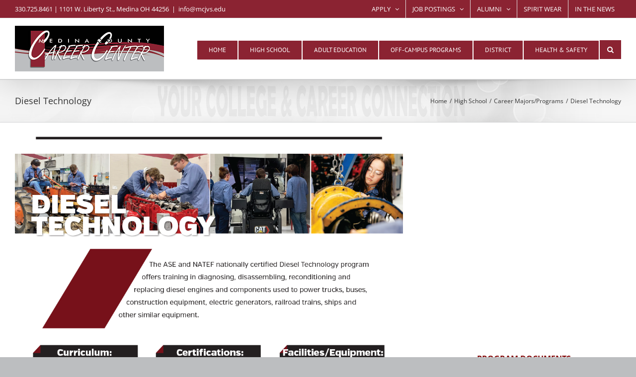

--- FILE ---
content_type: text/html; charset=UTF-8
request_url: https://mcjvs.edu/?page_id=1522
body_size: 19745
content:
<!DOCTYPE html>
<html class="avada-html-layout-boxed avada-html-header-position-top avada-has-page-background-pattern" lang="en-US" prefix="og: http://ogp.me/ns# fb: http://ogp.me/ns/fb#">
<head>
	<meta http-equiv="X-UA-Compatible" content="IE=edge" />
	<meta http-equiv="Content-Type" content="text/html; charset=utf-8"/>
	<meta name="viewport" content="width=device-width, initial-scale=1" />
	<title>Diesel Technology &#8211; Medina County Career Center</title>
<meta name='robots' content='max-image-preview:large' />
	<style>img:is([sizes="auto" i], [sizes^="auto," i]) { contain-intrinsic-size: 3000px 1500px }</style>
	
		<!-- Meta Tag Manager -->
		<meta name="google-site-verification" content="tADB6nkzt3x68OCUG3JwoMa1024hx4XcMfhX4KOCu0s" />
		<!-- / Meta Tag Manager -->
<link rel="alternate" type="application/rss+xml" title="Medina County Career Center &raquo; Feed" href="https://mcjvs.edu/?feed=rss2" />
<link rel="alternate" type="text/calendar" title="Medina County Career Center &raquo; iCal Feed" href="https://mcjvs.edu?post_type=tribe_events&#038;ical=1" />
					<link rel="shortcut icon" href="https://mcjvs.edu/wp-content/uploads/2015/05/favicon.ico" type="image/x-icon" />
		
		
		
				
		<meta property="og:title" content="Diesel Technology"/>
		<meta property="og:type" content="article"/>
		<meta property="og:url" content="https://mcjvs.edu/?page_id=1522"/>
		<meta property="og:site_name" content="Medina County Career Center"/>
		<meta property="og:description" content="PROGRAM DOCUMENTS
Program Information &amp; Fees
Program at a Glance
Career Roadmap
Course of Study"/>

									<meta property="og:image" content="https://mcjvs.edu/wp-content/uploads/mccc_logo_web.png"/>
							<script type="text/javascript">
/* <![CDATA[ */
window._wpemojiSettings = {"baseUrl":"https:\/\/s.w.org\/images\/core\/emoji\/16.0.1\/72x72\/","ext":".png","svgUrl":"https:\/\/s.w.org\/images\/core\/emoji\/16.0.1\/svg\/","svgExt":".svg","source":{"concatemoji":"https:\/\/mcjvs.edu\/wp-includes\/js\/wp-emoji-release.min.js?ver=6.8.3"}};
/*! This file is auto-generated */
!function(s,n){var o,i,e;function c(e){try{var t={supportTests:e,timestamp:(new Date).valueOf()};sessionStorage.setItem(o,JSON.stringify(t))}catch(e){}}function p(e,t,n){e.clearRect(0,0,e.canvas.width,e.canvas.height),e.fillText(t,0,0);var t=new Uint32Array(e.getImageData(0,0,e.canvas.width,e.canvas.height).data),a=(e.clearRect(0,0,e.canvas.width,e.canvas.height),e.fillText(n,0,0),new Uint32Array(e.getImageData(0,0,e.canvas.width,e.canvas.height).data));return t.every(function(e,t){return e===a[t]})}function u(e,t){e.clearRect(0,0,e.canvas.width,e.canvas.height),e.fillText(t,0,0);for(var n=e.getImageData(16,16,1,1),a=0;a<n.data.length;a++)if(0!==n.data[a])return!1;return!0}function f(e,t,n,a){switch(t){case"flag":return n(e,"\ud83c\udff3\ufe0f\u200d\u26a7\ufe0f","\ud83c\udff3\ufe0f\u200b\u26a7\ufe0f")?!1:!n(e,"\ud83c\udde8\ud83c\uddf6","\ud83c\udde8\u200b\ud83c\uddf6")&&!n(e,"\ud83c\udff4\udb40\udc67\udb40\udc62\udb40\udc65\udb40\udc6e\udb40\udc67\udb40\udc7f","\ud83c\udff4\u200b\udb40\udc67\u200b\udb40\udc62\u200b\udb40\udc65\u200b\udb40\udc6e\u200b\udb40\udc67\u200b\udb40\udc7f");case"emoji":return!a(e,"\ud83e\udedf")}return!1}function g(e,t,n,a){var r="undefined"!=typeof WorkerGlobalScope&&self instanceof WorkerGlobalScope?new OffscreenCanvas(300,150):s.createElement("canvas"),o=r.getContext("2d",{willReadFrequently:!0}),i=(o.textBaseline="top",o.font="600 32px Arial",{});return e.forEach(function(e){i[e]=t(o,e,n,a)}),i}function t(e){var t=s.createElement("script");t.src=e,t.defer=!0,s.head.appendChild(t)}"undefined"!=typeof Promise&&(o="wpEmojiSettingsSupports",i=["flag","emoji"],n.supports={everything:!0,everythingExceptFlag:!0},e=new Promise(function(e){s.addEventListener("DOMContentLoaded",e,{once:!0})}),new Promise(function(t){var n=function(){try{var e=JSON.parse(sessionStorage.getItem(o));if("object"==typeof e&&"number"==typeof e.timestamp&&(new Date).valueOf()<e.timestamp+604800&&"object"==typeof e.supportTests)return e.supportTests}catch(e){}return null}();if(!n){if("undefined"!=typeof Worker&&"undefined"!=typeof OffscreenCanvas&&"undefined"!=typeof URL&&URL.createObjectURL&&"undefined"!=typeof Blob)try{var e="postMessage("+g.toString()+"("+[JSON.stringify(i),f.toString(),p.toString(),u.toString()].join(",")+"));",a=new Blob([e],{type:"text/javascript"}),r=new Worker(URL.createObjectURL(a),{name:"wpTestEmojiSupports"});return void(r.onmessage=function(e){c(n=e.data),r.terminate(),t(n)})}catch(e){}c(n=g(i,f,p,u))}t(n)}).then(function(e){for(var t in e)n.supports[t]=e[t],n.supports.everything=n.supports.everything&&n.supports[t],"flag"!==t&&(n.supports.everythingExceptFlag=n.supports.everythingExceptFlag&&n.supports[t]);n.supports.everythingExceptFlag=n.supports.everythingExceptFlag&&!n.supports.flag,n.DOMReady=!1,n.readyCallback=function(){n.DOMReady=!0}}).then(function(){return e}).then(function(){var e;n.supports.everything||(n.readyCallback(),(e=n.source||{}).concatemoji?t(e.concatemoji):e.wpemoji&&e.twemoji&&(t(e.twemoji),t(e.wpemoji)))}))}((window,document),window._wpemojiSettings);
/* ]]> */
</script>
<link rel='stylesheet' id='dashicons-css' href='https://mcjvs.edu/wp-includes/css/dashicons.min.css?ver=6.8.3' type='text/css' media='all' />
<link rel='stylesheet' id='tec-variables-skeleton-css' href='https://mcjvs.edu/wp-content/plugins/event-tickets/common/build/css/variables-skeleton.css?ver=6.10.1' type='text/css' media='all' />
<link rel='stylesheet' id='tec-variables-full-css' href='https://mcjvs.edu/wp-content/plugins/event-tickets/common/build/css/variables-full.css?ver=6.10.1' type='text/css' media='all' />
<link rel='stylesheet' id='tribe-common-skeleton-style-css' href='https://mcjvs.edu/wp-content/plugins/event-tickets/common/build/css/common-skeleton.css?ver=6.10.1' type='text/css' media='all' />
<link rel='stylesheet' id='tribe-common-full-style-css' href='https://mcjvs.edu/wp-content/plugins/event-tickets/common/build/css/common-full.css?ver=6.10.1' type='text/css' media='all' />
<link rel='stylesheet' id='event-tickets-tickets-css-css' href='https://mcjvs.edu/wp-content/plugins/event-tickets/build/css/tickets-v1.css?ver=5.27.3' type='text/css' media='all' />
<link rel='stylesheet' id='event-tickets-tickets-rsvp-css-css' href='https://mcjvs.edu/wp-content/plugins/event-tickets/build/css/rsvp-v1.css?ver=5.27.3' type='text/css' media='all' />
<style id='wp-emoji-styles-inline-css' type='text/css'>

	img.wp-smiley, img.emoji {
		display: inline !important;
		border: none !important;
		box-shadow: none !important;
		height: 1em !important;
		width: 1em !important;
		margin: 0 0.07em !important;
		vertical-align: -0.1em !important;
		background: none !important;
		padding: 0 !important;
	}
</style>
<style id='caterhamcomputing-cc-child-pages-style-inline-css' type='text/css'>


</style>
<link rel='stylesheet' id='ccchildpagescss-css' href='https://mcjvs.edu/wp-content/plugins/cc-child-pages/includes/css/styles.css?ver=1.43' type='text/css' media='all' />
<link rel='stylesheet' id='ccchildpagesskincss-css' href='https://mcjvs.edu/wp-content/plugins/cc-child-pages/includes/css/skins.css?ver=1.43' type='text/css' media='all' />
<style id='ccchildpagesskincss-inline-css' type='text/css'>
.ccred .ccchildpage {
    background: rgba(0, 0, 0, 0) linear-gradient(to bottom, rgba(172, 0, 16, 0.1) 0%, rgba(172, 0, 16, 0.9) 100%) repeat scroll 0 0;
    border-radius: 5px;
    color: #120;
}
</style>
<link rel='stylesheet' id='wpwm_site_style-css' href='https://mcjvs.edu/wp-content/plugins/wp-welcome-message/lib/css/site.css?ver=6.8.3' type='text/css' media='all' />
<link rel='stylesheet' id='wp-components-css' href='https://mcjvs.edu/wp-includes/css/dist/components/style.min.css?ver=6.8.3' type='text/css' media='all' />
<link rel='stylesheet' id='godaddy-styles-css' href='https://mcjvs.edu/wp-content/mu-plugins/vendor/wpex/godaddy-launch/includes/Dependencies/GoDaddy/Styles/build/latest.css?ver=2.0.2' type='text/css' media='all' />
<link rel='stylesheet' id='event-tickets-rsvp-css' href='https://mcjvs.edu/wp-content/plugins/event-tickets/build/css/rsvp.css?ver=5.27.3' type='text/css' media='all' />
<link rel='stylesheet' id='event-tickets-tpp-css-css' href='https://mcjvs.edu/wp-content/plugins/event-tickets/build/css/tpp.css?ver=5.27.3' type='text/css' media='all' />
<link rel='stylesheet' id='tmm-css' href='https://mcjvs.edu/wp-content/plugins/team-members/inc/css/tmm_style.css?ver=6.8.3' type='text/css' media='all' />
<link rel='stylesheet' id='fusion-dynamic-css-css' href='https://mcjvs.edu/wp-content/uploads/fusion-styles/85b233fd9245a13f32668fddbf3acd05.min.css?ver=3.11.5' type='text/css' media='all' />
<script type="text/javascript" src="https://mcjvs.edu/wp-includes/js/jquery/jquery.min.js?ver=3.7.1" id="jquery-core-js"></script>
<script type="text/javascript" src="https://mcjvs.edu/wp-includes/js/jquery/jquery-migrate.min.js?ver=3.4.1" id="jquery-migrate-js"></script>
<script type="text/javascript" id="nfpaypal_nfpluginsettings-js-extra">
/* <![CDATA[ */
var nfpaypal_nfpluginsettings = {"clearLogRestUrl":"https:\/\/mcjvs.edu\/index.php?rest_route=\/ninja-forms-paypal\/v1\/debug-log\/delete-all","clearLogButtonId":"nfpaypal_clear_debug_logger","downloadLogRestUrl":"https:\/\/mcjvs.edu\/index.php?rest_route=\/ninja-forms-paypal\/v1\/debug-log\/get-all","downloadLogButtonId":"nfpaypal_download_debug_logger","_wpnonce":"6a7b5b5b0b"};
/* ]]> */
</script>
<script type="text/javascript" src="https://mcjvs.edu/wp-content/plugins/ninja-forms-paypal/assets/js/nfpluginsettings.js?ver=3.2.0" id="nfpaypal_nfpluginsettings-js"></script>
<script type="text/javascript" id="file_uploads_nfpluginsettings-js-extra">
/* <![CDATA[ */
var params = {"clearLogRestUrl":"https:\/\/mcjvs.edu\/index.php?rest_route=\/nf-file-uploads\/debug-log\/delete-all","clearLogButtonId":"file_uploads_clear_debug_logger","downloadLogRestUrl":"https:\/\/mcjvs.edu\/index.php?rest_route=\/nf-file-uploads\/debug-log\/get-all","downloadLogButtonId":"file_uploads_download_debug_logger"};
/* ]]> */
</script>
<script type="text/javascript" src="https://mcjvs.edu/wp-content/plugins/ninja-forms-uploads/assets/js/nfpluginsettings.js?ver=3.3.24" id="file_uploads_nfpluginsettings-js"></script>
<link rel="https://api.w.org/" href="https://mcjvs.edu/index.php?rest_route=/" /><link rel="alternate" title="JSON" type="application/json" href="https://mcjvs.edu/index.php?rest_route=/wp/v2/pages/1522" /><link rel="EditURI" type="application/rsd+xml" title="RSD" href="https://mcjvs.edu/xmlrpc.php?rsd" />
<meta name="generator" content="WordPress 6.8.3" />
<link rel="canonical" href="https://mcjvs.edu/?page_id=1522" />
<link rel='shortlink' href='https://mcjvs.edu/?p=1522' />
<link rel="alternate" title="oEmbed (JSON)" type="application/json+oembed" href="https://mcjvs.edu/index.php?rest_route=%2Foembed%2F1.0%2Fembed&#038;url=https%3A%2F%2Fmcjvs.edu%2F%3Fpage_id%3D1522" />
<link rel="alternate" title="oEmbed (XML)" type="text/xml+oembed" href="https://mcjvs.edu/index.php?rest_route=%2Foembed%2F1.0%2Fembed&#038;url=https%3A%2F%2Fmcjvs.edu%2F%3Fpage_id%3D1522&#038;format=xml" />
<meta name="et-api-version" content="v1"><meta name="et-api-origin" content="https://mcjvs.edu"><link rel="https://theeventscalendar.com/" href="https://mcjvs.edu/index.php?rest_route=/tribe/tickets/v1/" /><meta name="tec-api-version" content="v1"><meta name="tec-api-origin" content="https://mcjvs.edu"><link rel="alternate" href="https://mcjvs.edu/index.php?rest_route=/tribe/events/v1/" /><style type="text/css" id="css-fb-visibility">@media screen and (max-width: 640px){.fusion-no-small-visibility{display:none !important;}body .sm-text-align-center{text-align:center !important;}body .sm-text-align-left{text-align:left !important;}body .sm-text-align-right{text-align:right !important;}body .sm-flex-align-center{justify-content:center !important;}body .sm-flex-align-flex-start{justify-content:flex-start !important;}body .sm-flex-align-flex-end{justify-content:flex-end !important;}body .sm-mx-auto{margin-left:auto !important;margin-right:auto !important;}body .sm-ml-auto{margin-left:auto !important;}body .sm-mr-auto{margin-right:auto !important;}body .fusion-absolute-position-small{position:absolute;top:auto;width:100%;}.awb-sticky.awb-sticky-small{ position: sticky; top: var(--awb-sticky-offset,0); }}@media screen and (min-width: 641px) and (max-width: 1024px){.fusion-no-medium-visibility{display:none !important;}body .md-text-align-center{text-align:center !important;}body .md-text-align-left{text-align:left !important;}body .md-text-align-right{text-align:right !important;}body .md-flex-align-center{justify-content:center !important;}body .md-flex-align-flex-start{justify-content:flex-start !important;}body .md-flex-align-flex-end{justify-content:flex-end !important;}body .md-mx-auto{margin-left:auto !important;margin-right:auto !important;}body .md-ml-auto{margin-left:auto !important;}body .md-mr-auto{margin-right:auto !important;}body .fusion-absolute-position-medium{position:absolute;top:auto;width:100%;}.awb-sticky.awb-sticky-medium{ position: sticky; top: var(--awb-sticky-offset,0); }}@media screen and (min-width: 1025px){.fusion-no-large-visibility{display:none !important;}body .lg-text-align-center{text-align:center !important;}body .lg-text-align-left{text-align:left !important;}body .lg-text-align-right{text-align:right !important;}body .lg-flex-align-center{justify-content:center !important;}body .lg-flex-align-flex-start{justify-content:flex-start !important;}body .lg-flex-align-flex-end{justify-content:flex-end !important;}body .lg-mx-auto{margin-left:auto !important;margin-right:auto !important;}body .lg-ml-auto{margin-left:auto !important;}body .lg-mr-auto{margin-right:auto !important;}body .fusion-absolute-position-large{position:absolute;top:auto;width:100%;}.awb-sticky.awb-sticky-large{ position: sticky; top: var(--awb-sticky-offset,0); }}</style>		<script type="text/javascript">
			var doc = document.documentElement;
			doc.setAttribute( 'data-useragent', navigator.userAgent );
		</script>
		<!-- Global site tag (gtag.js) - Google Analytics -->
<script async src="https://www.googletagmanager.com/gtag/js?id=UA-26884598-1"></script>
<script>
  window.dataLayer = window.dataLayer || [];
  function gtag(){dataLayer.push(arguments);}
  gtag('js', new Date());

  gtag('config', 'UA-26884598-1');
</script>
	</head>

<body class="wp-singular page-template-default page page-id-1522 page-child parent-pageid-1385 wp-theme-Avada wp-child-theme-Avada-Child-Theme tribe-no-js tec-no-tickets-on-recurring tec-no-rsvp-on-recurring fusion-image-hovers fusion-pagination-sizing fusion-button_type-flat fusion-button_span-no fusion-button_gradient-linear avada-image-rollover-circle-yes avada-image-rollover-yes avada-image-rollover-direction-fade fusion-body ltr fusion-sticky-header no-mobile-sticky-header no-mobile-slidingbar no-mobile-totop avada-has-rev-slider-styles fusion-disable-outline fusion-sub-menu-slide mobile-logo-pos-left layout-boxed-mode avada-has-boxed-modal-shadow-light layout-scroll-offset-full avada-has-zero-margin-offset-top fusion-top-header menu-text-align-center mobile-menu-design-modern fusion-show-pagination-text fusion-header-layout-v3 avada-responsive avada-footer-fx-none avada-menu-highlight-style-bottombar fusion-search-form-classic fusion-main-menu-search-dropdown fusion-avatar-square avada-dropdown-styles avada-blog-layout-large avada-blog-archive-layout-large avada-ec-not-100-width avada-ec-meta-layout-sidebar avada-header-shadow-yes avada-menu-icon-position-left avada-has-megamenu-shadow avada-has-mainmenu-dropdown-divider avada-has-pagetitle-100-width avada-has-mobile-menu-search avada-has-main-nav-search-icon avada-has-breadcrumb-mobile-hidden avada-has-titlebar-bar_and_content avada-has-pagination-width_height avada-flyout-menu-direction-fade avada-ec-views-v2 tribe-theme-Avada" data-awb-post-id="1522">
		<a class="skip-link screen-reader-text" href="#content">Skip to content</a>

	<div id="boxed-wrapper">
							
		<div id="wrapper" class="fusion-wrapper">
			<div id="home" style="position:relative;top:-1px;"></div>
							
					
			<header class="fusion-header-wrapper fusion-header-shadow">
				<div class="fusion-header-v3 fusion-logo-alignment fusion-logo-left fusion-sticky-menu- fusion-sticky-logo- fusion-mobile-logo-  fusion-mobile-menu-design-modern">
					
<div class="fusion-secondary-header">
	<div class="fusion-row">
					<div class="fusion-alignleft">
				<div class="fusion-contact-info"><span class="fusion-contact-info-phone-number">330.725.8461  |  1101 W. Liberty St., Medina OH 44256</span><span class="fusion-header-separator">|</span><span class="fusion-contact-info-email-address"><a href="mailto:i&#110;&#102;o&#64;mcjv&#115;&#46;&#101;du">i&#110;&#102;o&#64;mcjv&#115;&#46;&#101;du</a></span></div>			</div>
							<div class="fusion-alignright">
				<nav class="fusion-secondary-menu" role="navigation" aria-label="Secondary Menu"><ul id="menu-secondary-top" class="menu"><li  id="menu-item-14109"  class="menu-item menu-item-type-custom menu-item-object-custom menu-item-has-children menu-item-14109 fusion-dropdown-menu"  data-item-id="14109"><a  href="#" class="fusion-bottombar-highlight"><span class="menu-text">APPLY</span> <span class="fusion-caret"><i class="fusion-dropdown-indicator" aria-hidden="true"></i></span></a><ul class="sub-menu"><li  id="menu-item-24814"  class="menu-item menu-item-type-custom menu-item-object-custom menu-item-24814 fusion-dropdown-submenu" ><a  target="_blank" rel="noopener noreferrer" href="https://mcjvs.axstudent.com/" class="fusion-bottombar-highlight"><span>Adult Education</span></a></li><li  id="menu-item-26847"  class="menu-item menu-item-type-custom menu-item-object-custom menu-item-26847 fusion-dropdown-submenu" ><a  target="_blank" rel="noopener noreferrer" href="https://mcjvs.enrolltrack.com/StudentPortal/#" class="fusion-bottombar-highlight"><span>High School</span></a></li></ul></li><li  id="menu-item-14106"  class="menu-item menu-item-type-custom menu-item-object-custom menu-item-has-children menu-item-14106 fusion-dropdown-menu"  data-item-id="14106"><a  href="https://mcjvs2.org/?page_id=729" class="fusion-bottombar-highlight"><span class="menu-text">JOB POSTINGS</span> <span class="fusion-caret"><i class="fusion-dropdown-indicator" aria-hidden="true"></i></span></a><ul class="sub-menu"><li  id="menu-item-26079"  class="menu-item menu-item-type-custom menu-item-object-custom menu-item-26079 fusion-dropdown-submenu" ><a  href="https://mcjvs2.org/?page_id=729" class="fusion-bottombar-highlight"><span>Area Employers</span></a></li><li  id="menu-item-26080"  class="menu-item menu-item-type-custom menu-item-object-custom menu-item-26080 fusion-dropdown-submenu" ><a  href="https://mcjvs.edu/?page_id=310" class="fusion-bottombar-highlight"><span>MCCC Employment</span></a></li></ul></li><li  id="menu-item-14110"  class="menu-item menu-item-type-custom menu-item-object-custom menu-item-has-children menu-item-14110 fusion-dropdown-menu"  data-item-id="14110"><a  href="#" class="fusion-bottombar-highlight"><span class="menu-text">ALUMNI</span> <span class="fusion-caret"><i class="fusion-dropdown-indicator" aria-hidden="true"></i></span></a><ul class="sub-menu"><li  id="menu-item-16099"  class="menu-item menu-item-type-custom menu-item-object-custom menu-item-16099 fusion-dropdown-submenu" ><a  target="_blank" rel="noopener noreferrer" href="https://mcjvs.edu/wp-content/uploads/MCCC-Info-Release-Form.pdf" class="fusion-bottombar-highlight"><span>Info Release Form</span></a></li><li  id="menu-item-14500"  class="menu-item menu-item-type-post_type menu-item-object-page menu-item-14500 fusion-dropdown-submenu" ><a  href="https://mcjvs.edu/?page_id=14498" class="fusion-bottombar-highlight"><span>Success Stories</span></a></li><li  id="menu-item-14496"  class="menu-item menu-item-type-post_type menu-item-object-page menu-item-14496 fusion-dropdown-submenu" ><a  href="https://mcjvs.edu/?page_id=14494" class="fusion-bottombar-highlight"><span>Testimonials</span></a></li><li  id="menu-item-36121"  class="menu-item menu-item-type-custom menu-item-object-custom menu-item-36121 fusion-dropdown-submenu" ><a  target="_blank" rel="noopener noreferrer" href="https://www.parchment.com/u/registration/19846/institution" class="fusion-bottombar-highlight"><span>Transcript Request: Adult Education</span></a></li><li  id="menu-item-26092"  class="menu-item menu-item-type-post_type menu-item-object-page menu-item-26092 fusion-dropdown-submenu" ><a  href="https://mcjvs.edu/?page_id=19286" class="fusion-bottombar-highlight"><span>Transcript Request: High School</span></a></li></ul></li><li  id="menu-item-35047"  class="menu-item menu-item-type-custom menu-item-object-custom menu-item-35047"  data-item-id="35047"><a  target="_blank" rel="noopener noreferrer" href="https://mccc22.itemorder.com/shop/sale/" class="fusion-bottombar-highlight"><span class="menu-text">SPIRIT WEAR</span></a></li><li  id="menu-item-14322"  class="menu-item menu-item-type-post_type menu-item-object-page menu-item-14322"  data-item-id="14322"><a  href="https://mcjvs.edu/?page_id=14302" class="fusion-bottombar-highlight"><span class="menu-text">IN THE NEWS</span></a></li></ul></nav><nav class="fusion-mobile-nav-holder fusion-mobile-menu-text-align-left" aria-label="Secondary Mobile Menu"></nav>			</div>
			</div>
</div>
<div class="fusion-header-sticky-height"></div>
<div class="fusion-header">
	<div class="fusion-row">
					<div class="fusion-logo" data-margin-top="15px" data-margin-bottom="15px" data-margin-left="0px" data-margin-right="0px">
			<a class="fusion-logo-link"  href="https://mcjvs.edu/" >

						<!-- standard logo -->
			<img src="https://mcjvs.edu/wp-content/uploads/mccc_logo_web.png" srcset="https://mcjvs.edu/wp-content/uploads/mccc_logo_web.png 1x" width="300" height="92" alt="Medina County Career Center Logo" data-retina_logo_url="" class="fusion-standard-logo" />

			
					</a>
		</div>		<nav class="fusion-main-menu" aria-label="Main Menu"><ul id="menu-mainmenu" class="fusion-menu"><li  id="menu-item-40"  class="menu-item menu-item-type-post_type menu-item-object-page menu-item-home menu-item-40 fusion-menu-item-button"  data-item-id="40"><a  href="https://mcjvs.edu/" class="fusion-bottombar-highlight"><span class="menu-text fusion-button button-default button-medium">Home</span></a></li><li  id="menu-item-37"  class="menu-item menu-item-type-post_type menu-item-object-page current-page-ancestor menu-item-has-children menu-item-37 fusion-dropdown-menu fusion-menu-item-button"  data-item-id="37"><a  href="https://mcjvs.edu/?page_id=31" class="fusion-bottombar-highlight"><span class="menu-text fusion-button button-default button-medium">High School</span></a><ul class="sub-menu"><li  id="menu-item-14071"  class="menu-item menu-item-type-post_type menu-item-object-page menu-item-14071 fusion-dropdown-submenu" ><a  href="https://mcjvs.edu/?page_id=728" class="fusion-bottombar-highlight"><span>Academics</span></a></li><li  id="menu-item-14058"  class="menu-item menu-item-type-post_type menu-item-object-page menu-item-14058 fusion-dropdown-submenu" ><a  href="https://mcjvs.edu/?page_id=9548" class="fusion-bottombar-highlight"><span>Administration</span></a></li><li  id="menu-item-14059"  class="menu-item menu-item-type-post_type menu-item-object-page menu-item-14059 fusion-dropdown-submenu" ><a  href="https://mcjvs.edu/?page_id=749" class="fusion-bottombar-highlight"><span>Associate Schools</span></a></li><li  id="menu-item-17736"  class="menu-item menu-item-type-post_type menu-item-object-page current-page-ancestor menu-item-17736 fusion-dropdown-submenu" ><a  href="https://mcjvs.edu/?page_id=1385" class="fusion-bottombar-highlight"><span>Career Majors/Programs</span></a></li><li  id="menu-item-14061"  class="menu-item menu-item-type-post_type menu-item-object-page menu-item-has-children menu-item-14061 fusion-dropdown-submenu" ><a  href="https://mcjvs.edu/?page_id=327" class="fusion-bottombar-highlight"><span>Current Students &#038; Parents</span> <span class="fusion-caret"><i class="fusion-dropdown-indicator" aria-hidden="true"></i></span></a><ul class="sub-menu"><li  id="menu-item-14272"  class="menu-item menu-item-type-post_type menu-item-object-page menu-item-14272" ><a  href="https://mcjvs.edu/?page_id=1380" class="fusion-bottombar-highlight"><span>Contact Teachers</span></a></li><li  id="menu-item-27654"  class="menu-item menu-item-type-custom menu-item-object-custom menu-item-27654" ><a  href="https://mccc-oh.finalforms.com/" class="fusion-bottombar-highlight"><span>FinalForms</span></a></li><li  id="menu-item-14063"  class="menu-item menu-item-type-post_type menu-item-object-page menu-item-14063" ><a  href="https://mcjvs.edu/?page_id=790" class="fusion-bottombar-highlight"><span>High School Calendar</span></a></li><li  id="menu-item-14064"  class="menu-item menu-item-type-post_type menu-item-object-page menu-item-14064" ><a  href="https://mcjvs.edu/?page_id=754" class="fusion-bottombar-highlight"><span>Lunch Information</span></a></li><li  id="menu-item-14066"  class="menu-item menu-item-type-post_type menu-item-object-page menu-item-14066" ><a  href="https://mcjvs.edu/?page_id=1477" class="fusion-bottombar-highlight"><span>Parking Permit Application</span></a></li><li  id="menu-item-14065"  class="menu-item menu-item-type-post_type menu-item-object-page menu-item-14065" ><a  href="https://mcjvs.edu/?page_id=670" class="fusion-bottombar-highlight"><span>PaySchools Central</span></a></li><li  id="menu-item-14274"  class="menu-item menu-item-type-post_type menu-item-object-page menu-item-14274" ><a  href="https://mcjvs.edu/?page_id=1403" class="fusion-bottombar-highlight"><span>Report Absence | Early Release</span></a></li><li  id="menu-item-27653"  class="menu-item menu-item-type-custom menu-item-object-custom menu-item-27653" ><a  href="https://pa.neonet.org/" class="fusion-bottombar-highlight"><span>ProgressBook: Parents &#038; Students</span></a></li><li  id="menu-item-14069"  class="menu-item menu-item-type-custom menu-item-object-custom menu-item-14069" ><a  target="_blank" rel="noopener noreferrer" href="https://www.ptcfast.com/schools/Medina_County_Career_Center" class="fusion-bottombar-highlight"><span>Schedule Conference</span></a></li><li  id="menu-item-14275"  class="menu-item menu-item-type-post_type menu-item-object-page menu-item-14275" ><a  href="https://mcjvs.edu/?page_id=737" class="fusion-bottombar-highlight"><span>School Counselors</span></a></li><li  id="menu-item-14713"  class="menu-item menu-item-type-custom menu-item-object-custom menu-item-14713" ><a  href="https://mcjvs.edu/?page_id=24674" class="fusion-bottombar-highlight"><span>Student Handbook</span></a></li><li  id="menu-item-14280"  class="menu-item menu-item-type-post_type menu-item-object-page menu-item-14280" ><a  href="https://mcjvs.edu/?page_id=756" class="fusion-bottombar-highlight"><span>Student Services</span></a></li></ul></li><li  id="menu-item-17367"  class="menu-item menu-item-type-post_type menu-item-object-page menu-item-17367 fusion-dropdown-submenu" ><a  href="https://mcjvs.edu/?page_id=17361" class="fusion-bottombar-highlight"><span>Principal Reports</span></a></li><li  id="menu-item-14060"  class="menu-item menu-item-type-post_type menu-item-object-page menu-item-has-children menu-item-14060 fusion-dropdown-submenu" ><a  href="https://mcjvs.edu/?page_id=325" class="fusion-bottombar-highlight"><span>Prospective Students</span> <span class="fusion-caret"><i class="fusion-dropdown-indicator" aria-hidden="true"></i></span></a><ul class="sub-menu"><li  id="menu-item-23173"  class="menu-item menu-item-type-post_type menu-item-object-page menu-item-23173" ><a  href="https://mcjvs.edu/?page_id=567" class="fusion-bottombar-highlight"><span>Apply Online</span></a></li><li  id="menu-item-14613"  class="menu-item menu-item-type-post_type menu-item-object-page menu-item-14613" ><a  href="https://mcjvs.edu/?page_id=732" class="fusion-bottombar-highlight"><span>College Credit Options</span></a></li><li  id="menu-item-14070"  class="menu-item menu-item-type-custom menu-item-object-custom menu-item-14070" ><a  target="_blank" rel="noopener noreferrer" href="https://mcjvs.edu/wp-content/uploads/2025-2025-MCCC-HS-Course-Catalog.pdf" class="fusion-bottombar-highlight"><span>Course Catalog</span></a></li><li  id="menu-item-14073"  class="menu-item menu-item-type-post_type menu-item-object-page menu-item-14073" ><a  href="https://mcjvs.edu/?page_id=567" class="fusion-bottombar-highlight"><span>Enrollment Services</span></a></li><li  id="menu-item-14067"  class="menu-item menu-item-type-post_type menu-item-object-page menu-item-14067" ><a  href="https://mcjvs.edu/?page_id=741" class="fusion-bottombar-highlight"><span>Student Activities</span></a></li></ul></li><li  id="menu-item-14062"  class="menu-item menu-item-type-post_type menu-item-object-page menu-item-14062 fusion-dropdown-submenu" ><a  href="https://mcjvs.edu/?page_id=338" class="fusion-bottombar-highlight"><span>Staff Directory: High School</span></a></li><li  id="menu-item-14278"  class="menu-item menu-item-type-post_type menu-item-object-page menu-item-14278 fusion-dropdown-submenu" ><a  href="https://mcjvs.edu/?page_id=1310" class="fusion-bottombar-highlight"><span>Students Spotlight</span></a></li><li  id="menu-item-30163"  class="menu-item menu-item-type-custom menu-item-object-custom menu-item-30163 fusion-dropdown-submenu" ><a  target="_blank" rel="noopener noreferrer" href="https://yearbookforever.com/school-store/L1O0MLC1qminNKjPKFerDM62" class="fusion-bottombar-highlight"><span>Yearbook Purchase</span></a></li></ul></li><li  id="menu-item-38"  class="menu-item menu-item-type-post_type menu-item-object-page menu-item-has-children menu-item-38 fusion-dropdown-menu fusion-menu-item-button"  data-item-id="38"><a  href="https://mcjvs.edu/?page_id=29" class="fusion-bottombar-highlight"><span class="menu-text fusion-button button-default button-medium">Adult Education</span></a><ul class="sub-menu"><li  id="menu-item-14075"  class="menu-item menu-item-type-post_type menu-item-object-page menu-item-14075 fusion-dropdown-submenu" ><a  href="https://mcjvs.edu/?page_id=41" class="fusion-bottombar-highlight"><span>Admissions</span></a></li><li  id="menu-item-24760"  class="menu-item menu-item-type-post_type menu-item-object-page menu-item-24760 fusion-dropdown-submenu" ><a  href="https://mcjvs.edu/?page_id=24757" class="fusion-bottombar-highlight"><span>Career &#038; College Partners</span></a></li><li  id="menu-item-34983"  class="menu-item menu-item-type-custom menu-item-object-custom menu-item-34983 fusion-dropdown-submenu" ><a  target="_blank" rel="noopener noreferrer" href="https://mcjvs.edu/wp-content/uploads/MCCC-AE-Catalog-2025-2026.pdf" class="fusion-bottombar-highlight"><span>Course Catalog: Adult Education</span></a></li><li  id="menu-item-14227"  class="menu-item menu-item-type-post_type menu-item-object-page menu-item-14227 fusion-dropdown-submenu" ><a  href="https://mcjvs.edu/?page_id=14224" class="fusion-bottombar-highlight"><span>Courses &#038; Programs</span></a></li><li  id="menu-item-28037"  class="menu-item menu-item-type-post_type menu-item-object-page menu-item-28037 fusion-dropdown-submenu" ><a  href="https://mcjvs.edu/?page_id=28022" class="fusion-bottombar-highlight"><span>Free Tuition!</span></a></li><li  id="menu-item-29114"  class="menu-item menu-item-type-post_type menu-item-object-page menu-item-29114 fusion-dropdown-submenu" ><a  href="https://mcjvs.edu/?page_id=78" class="fusion-bottombar-highlight"><span>Registration</span></a></li><li  id="menu-item-14085"  class="menu-item menu-item-type-post_type menu-item-object-page menu-item-14085 fusion-dropdown-submenu" ><a  href="https://mcjvs.edu/?page_id=240" class="fusion-bottombar-highlight"><span>Staff Directory:  Adult Education</span></a></li><li  id="menu-item-31797"  class="menu-item menu-item-type-post_type menu-item-object-page menu-item-31797 fusion-dropdown-submenu" ><a  href="https://mcjvs.edu/?page_id=191" class="fusion-bottombar-highlight"><span>Student Right-to-Know Act</span></a></li></ul></li><li  id="menu-item-27602"  class="menu-item menu-item-type-post_type menu-item-object-page menu-item-27602 fusion-menu-item-button"  data-item-id="27602"><a  href="https://mcjvs.edu/?page_id=14099" class="fusion-bottombar-highlight"><span class="menu-text fusion-button button-default button-medium">Off-Campus Programs</span></a></li><li  id="menu-item-9565"  class="menu-item menu-item-type-post_type menu-item-object-page menu-item-has-children menu-item-9565 fusion-dropdown-menu fusion-menu-item-button"  data-item-id="9565"><a  href="https://mcjvs.edu/?page_id=9563" class="fusion-bottombar-highlight"><span class="menu-text fusion-button button-default button-medium">District</span></a><ul class="sub-menu"><li  id="menu-item-14251"  class="menu-item menu-item-type-post_type menu-item-object-page menu-item-has-children menu-item-14251 fusion-dropdown-submenu" ><a  href="https://mcjvs.edu/?page_id=14228" class="fusion-bottombar-highlight"><span>About</span> <span class="fusion-caret"><i class="fusion-dropdown-indicator" aria-hidden="true"></i></span></a><ul class="sub-menu"><li  id="menu-item-14091"  class="menu-item menu-item-type-post_type menu-item-object-page menu-item-14091" ><a  href="https://mcjvs.edu/?page_id=299" class="fusion-bottombar-highlight"><span>Campus Security</span></a></li><li  id="menu-item-14094"  class="menu-item menu-item-type-post_type menu-item-object-page menu-item-14094" ><a  href="https://mcjvs.edu/?page_id=308" class="fusion-bottombar-highlight"><span>Campus Locations</span></a></li><li  id="menu-item-34413"  class="menu-item menu-item-type-post_type menu-item-object-page menu-item-34413" ><a  href="https://mcjvs.edu/?page_id=29406" class="fusion-bottombar-highlight"><span>Inspiring for Decades</span></a></li><li  id="menu-item-14098"  class="menu-item menu-item-type-post_type menu-item-object-page menu-item-14098" ><a  href="https://mcjvs.edu/?page_id=615" class="fusion-bottombar-highlight"><span>Online Auctions</span></a></li><li  id="menu-item-14097"  class="menu-item menu-item-type-post_type menu-item-object-page menu-item-14097" ><a  href="https://mcjvs.edu/?page_id=266" class="fusion-bottombar-highlight"><span>Safe School Hotline</span></a></li></ul></li><li  id="menu-item-14088"  class="menu-item menu-item-type-post_type menu-item-object-page menu-item-14088 fusion-dropdown-submenu" ><a  href="https://mcjvs.edu/?page_id=248" class="fusion-bottombar-highlight"><span>Advisory Council</span></a></li><li  id="menu-item-14089"  class="menu-item menu-item-type-post_type menu-item-object-page menu-item-has-children menu-item-14089 fusion-dropdown-submenu" ><a  href="https://mcjvs.edu/?page_id=27" class="fusion-bottombar-highlight"><span>Board of Education</span> <span class="fusion-caret"><i class="fusion-dropdown-indicator" aria-hidden="true"></i></span></a><ul class="sub-menu"><li  id="menu-item-14087"  class="menu-item menu-item-type-custom menu-item-object-custom menu-item-14087" ><a  href="http://www.boarddocs.com/oh/mcjvs/Board.nsf/Public" class="fusion-bottombar-highlight"><span>BoardDocs</span></a></li><li  id="menu-item-35637"  class="menu-item menu-item-type-post_type menu-item-object-page menu-item-35637" ><a  href="https://mcjvs.edu/?page_id=301" class="fusion-bottombar-highlight"><span>Grievance – Title IX</span></a></li></ul></li><li  id="menu-item-14102"  class="menu-item menu-item-type-post_type menu-item-object-page menu-item-14102 fusion-dropdown-submenu" ><a  href="https://mcjvs.edu/?page_id=14099" class="fusion-bottombar-highlight"><span>Off-Campus Programs</span></a></li><li  id="menu-item-14646"  class="menu-item menu-item-type-post_type menu-item-object-page menu-item-14646 fusion-dropdown-submenu" ><a  href="https://mcjvs.edu/?page_id=8590" class="fusion-bottombar-highlight"><span>Customer Services</span></a></li><li  id="menu-item-14057"  class="menu-item menu-item-type-post_type menu-item-object-page menu-item-has-children menu-item-14057 fusion-dropdown-submenu" ><a  href="https://mcjvs.edu/?page_id=331" class="fusion-bottombar-highlight"><span>Employers</span> <span class="fusion-caret"><i class="fusion-dropdown-indicator" aria-hidden="true"></i></span></a><ul class="sub-menu"><li  id="menu-item-14258"  class="menu-item menu-item-type-custom menu-item-object-custom menu-item-14258" ><a  target="_blank" rel="noopener noreferrer" href="https://mcjvs2.org/?page_id=727" class="fusion-bottombar-highlight"><span>Post a Job Opening</span></a></li></ul></li><li  id="menu-item-14092"  class="menu-item menu-item-type-post_type menu-item-object-page menu-item-14092 fusion-dropdown-submenu" ><a  href="https://mcjvs.edu/?page_id=310" class="fusion-bottombar-highlight"><span>Employment</span></a></li><li  id="menu-item-14093"  class="menu-item menu-item-type-post_type menu-item-object-page menu-item-has-children menu-item-14093 fusion-dropdown-submenu" ><a  href="https://mcjvs.edu/?page_id=9623" class="fusion-bottombar-highlight"><span>Facilities</span> <span class="fusion-caret"><i class="fusion-dropdown-indicator" aria-hidden="true"></i></span></a><ul class="sub-menu"><li  id="menu-item-14452"  class="menu-item menu-item-type-post_type menu-item-object-page menu-item-14452" ><a  href="https://mcjvs.edu/?page_id=13932" class="fusion-bottombar-highlight"><span>Building Use Request</span></a></li></ul></li><li  id="menu-item-14449"  class="menu-item menu-item-type-post_type menu-item-object-page menu-item-has-children menu-item-14449 fusion-dropdown-submenu" ><a  href="https://mcjvs.edu/?page_id=14443" class="fusion-bottombar-highlight"><span>Safety Services Resources</span> <span class="fusion-caret"><i class="fusion-dropdown-indicator" aria-hidden="true"></i></span></a><ul class="sub-menu"><li  id="menu-item-14255"  class="menu-item menu-item-type-post_type menu-item-object-page menu-item-14255" ><a  href="https://mcjvs.edu/?page_id=14253" class="fusion-bottombar-highlight"><span>Driving Skills Pad</span></a></li><li  id="menu-item-14450"  class="menu-item menu-item-type-post_type menu-item-object-page menu-item-14450" ><a  href="https://mcjvs.edu/?page_id=14445" class="fusion-bottombar-highlight"><span>Fire Tower Training Center</span></a></li></ul></li><li  id="menu-item-16042"  class="menu-item menu-item-type-post_type menu-item-object-page menu-item-16042 fusion-dropdown-submenu" ><a  href="https://mcjvs.edu/?page_id=16034" class="fusion-bottombar-highlight"><span>Serving Others</span></a></li><li  id="menu-item-27226"  class="menu-item menu-item-type-custom menu-item-object-custom menu-item-27226 fusion-dropdown-submenu" ><a  target="_blank" rel="noopener noreferrer" href="https://mccc22.itemorder.com/shop/sale/" class="fusion-bottombar-highlight"><span>Spirit Wear Store</span></a></li><li  id="menu-item-14095"  class="menu-item menu-item-type-post_type menu-item-object-page menu-item-14095 fusion-dropdown-submenu" ><a  href="https://mcjvs.edu/?page_id=9573" class="fusion-bottombar-highlight"><span>Superintendent</span></a></li><li  id="menu-item-33379"  class="menu-item menu-item-type-post_type menu-item-object-page menu-item-33379 fusion-dropdown-submenu" ><a  href="https://mcjvs.edu/?page_id=33357" class="fusion-bottombar-highlight"><span>Technology</span></a></li><li  id="menu-item-14096"  class="menu-item menu-item-type-post_type menu-item-object-page menu-item-14096 fusion-dropdown-submenu" ><a  href="https://mcjvs.edu/?page_id=896" class="fusion-bottombar-highlight"><span>Treasurer</span></a></li><li  id="menu-item-30501"  class="menu-item menu-item-type-post_type menu-item-object-page menu-item-30501 fusion-dropdown-submenu" ><a  href="https://mcjvs.edu/?page_id=30209" class="fusion-bottombar-highlight"><span><span class="fusion-megamenu-icon"><i class="glyphicon fa-book-open fas" aria-hidden="true"></i></span>Yearbook Gallery</span></a></li></ul></li><li  id="menu-item-21951"  class="menu-item menu-item-type-post_type menu-item-object-page menu-item-21951 fusion-menu-item-button"  data-item-id="21951"><a  href="https://mcjvs.edu/?page_id=16829" class="fusion-bottombar-highlight"><span class="menu-text fusion-button button-default button-medium">Health &#038; Safety</span></a></li><li class="fusion-custom-menu-item fusion-main-menu-search"><a class="fusion-main-menu-icon" href="#" aria-label="Search" data-title="Search" title="Search" role="button" aria-expanded="false"></a><div class="fusion-custom-menu-item-contents">		<form role="search" class="searchform fusion-search-form  fusion-search-form-classic" method="get" action="https://mcjvs.edu/">
			<div class="fusion-search-form-content">

				
				<div class="fusion-search-field search-field">
					<label><span class="screen-reader-text">Search for:</span>
													<input type="search" value="" name="s" class="s" placeholder="Search..." required aria-required="true" aria-label="Search..."/>
											</label>
				</div>
				<div class="fusion-search-button search-button">
					<input type="submit" class="fusion-search-submit searchsubmit" aria-label="Search" value="&#xf002;" />
									</div>

				
			</div>


			
		</form>
		</div></li></ul></nav>	<div class="fusion-mobile-menu-icons">
							<a href="#" class="fusion-icon awb-icon-bars" aria-label="Toggle mobile menu" aria-expanded="false"></a>
		
					<a href="#" class="fusion-icon awb-icon-search" aria-label="Toggle mobile search"></a>
		
		
			</div>

<nav class="fusion-mobile-nav-holder fusion-mobile-menu-text-align-left" aria-label="Main Menu Mobile"></nav>

		
<div class="fusion-clearfix"></div>
<div class="fusion-mobile-menu-search">
			<form role="search" class="searchform fusion-search-form  fusion-search-form-classic" method="get" action="https://mcjvs.edu/">
			<div class="fusion-search-form-content">

				
				<div class="fusion-search-field search-field">
					<label><span class="screen-reader-text">Search for:</span>
													<input type="search" value="" name="s" class="s" placeholder="Search..." required aria-required="true" aria-label="Search..."/>
											</label>
				</div>
				<div class="fusion-search-button search-button">
					<input type="submit" class="fusion-search-submit searchsubmit" aria-label="Search" value="&#xf002;" />
									</div>

				
			</div>


			
		</form>
		</div>
			</div>
</div>
				</div>
				<div class="fusion-clearfix"></div>
			</header>
								
							<div id="sliders-container" class="fusion-slider-visibility">
					</div>
				
					
							
			<section class="avada-page-titlebar-wrapper" aria-label="Page Title Bar">
	<div class="fusion-page-title-bar fusion-page-title-bar-none fusion-page-title-bar-left">
		<div class="fusion-page-title-row">
			<div class="fusion-page-title-wrapper">
				<div class="fusion-page-title-captions">

																							<h1 class="entry-title">Diesel Technology</h1>

											
					
				</div>

															<div class="fusion-page-title-secondary">
							<nav class="fusion-breadcrumbs" ara-label="Breadcrumb"><ol class="awb-breadcrumb-list"><li class="fusion-breadcrumb-item awb-breadcrumb-sep" ><a href="https://mcjvs.edu" class="fusion-breadcrumb-link"><span >Home</span></a></li><li class="fusion-breadcrumb-item awb-breadcrumb-sep" ><a href="https://mcjvs.edu/?page_id=31" class="fusion-breadcrumb-link"><span >High School</span></a></li><li class="fusion-breadcrumb-item awb-breadcrumb-sep" ><a href="https://mcjvs.edu/?page_id=1385" class="fusion-breadcrumb-link"><span >Career Majors/Programs</span></a></li><li class="fusion-breadcrumb-item"  aria-current="page"><span  class="breadcrumb-leaf">Diesel Technology</span></li></ol></nav>						</div>
									
			</div>
		</div>
	</div>
</section>

						<main id="main" class="clearfix ">
				<div class="fusion-row" style="">
<section id="content" style="width: 100%;">
					<div id="post-1522" class="post-1522 page type-page status-publish hentry">
			<span class="entry-title rich-snippet-hidden">Diesel Technology</span><span class="vcard rich-snippet-hidden"><span class="fn"><a href="https://mcjvs.edu/?author=1" title="Posts by Website Administrator" rel="author">Website Administrator</a></span></span><span class="updated rich-snippet-hidden">2026-01-13T12:29:57-05:00</span>
			
			<div class="post-content">
				<div class="fusion-fullwidth fullwidth-box fusion-builder-row-1 nonhundred-percent-fullwidth non-hundred-percent-height-scrolling" style="--awb-border-radius-top-left:0px;--awb-border-radius-top-right:0px;--awb-border-radius-bottom-right:0px;--awb-border-radius-bottom-left:0px;--awb-flex-wrap:wrap;" ><div class="fusion-builder-row fusion-row"><div class="fusion-layout-column fusion_builder_column fusion-builder-column-0 fusion_builder_column_2_3 2_3 fusion-two-third fusion-column-first" style="--awb-bg-size:cover;width:66.666666666667%;width:calc(66.666666666667% - ( ( 4% ) * 0.66666666666667 ) );margin-right: 4%;"><div class="fusion-column-wrapper fusion-column-has-shadow fusion-flex-column-wrapper-legacy"><div class="fusion-image-element in-legacy-container" style="--awb-caption-title-font-family:var(--h2_typography-font-family);--awb-caption-title-font-weight:var(--h2_typography-font-weight);--awb-caption-title-font-style:var(--h2_typography-font-style);--awb-caption-title-size:var(--h2_typography-font-size);--awb-caption-title-transform:var(--h2_typography-text-transform);--awb-caption-title-line-height:var(--h2_typography-line-height);--awb-caption-title-letter-spacing:var(--h2_typography-letter-spacing);"><span class=" fusion-imageframe imageframe-none imageframe-1 hover-type-none"><img fetchpriority="high" decoding="async" width="1105" height="1371" title="Diesel-Tech-Program-Page_25" src="https://mcjvs.edu/wp-content/uploads/Diesel-Tech-Program-Page_25.png" alt class="img-responsive wp-image-36259" srcset="https://mcjvs.edu/wp-content/uploads/Diesel-Tech-Program-Page_25-200x248.png 200w, https://mcjvs.edu/wp-content/uploads/Diesel-Tech-Program-Page_25-400x496.png 400w, https://mcjvs.edu/wp-content/uploads/Diesel-Tech-Program-Page_25-600x744.png 600w, https://mcjvs.edu/wp-content/uploads/Diesel-Tech-Program-Page_25-800x993.png 800w, https://mcjvs.edu/wp-content/uploads/Diesel-Tech-Program-Page_25.png 1105w" sizes="(max-width: 800px) 100vw, 1105px" /></span></div><div class="fusion-clearfix"></div></div></div><div class="fusion-layout-column fusion_builder_column fusion-builder-column-1 fusion_builder_column_1_3 1_3 fusion-one-third fusion-column-last" style="--awb-bg-size:cover;width:33.333333333333%;width:calc(33.333333333333% - ( ( 4% ) * 0.33333333333333 ) );"><div class="fusion-column-wrapper fusion-column-has-shadow fusion-flex-column-wrapper-legacy"><div class="fusion-video fusion-youtube fusion-aligncenter" style="--awb-max-width:330px;--awb-max-height:186px;--awb-width:100%;"><div class="video-shortcode"><div class="fluid-width-video-wrapper" style="padding-top:56.36%;" ><iframe title="YouTube video player 1" src="https://www.youtube.com/embed/PFHeYYfnCgA?wmode=transparent&autoplay=0" width="330" height="186" allowfullscreen allow="autoplay; fullscreen"></iframe></div></div></div><div class="fusion-sep-clear"></div><div class="fusion-separator fusion-full-width-sep" style="margin-left: auto;margin-right: auto;margin-top:10px;margin-bottom:10px;width:100%;"><div class="fusion-separator-border sep-double" style="--awb-height:20px;--awb-amount:20px;border-color:#e0dede;border-top-width:0px;border-bottom-width:0px;"></div></div><div class="fusion-sep-clear"></div><div class="fusion-video fusion-youtube fusion-aligncenter" style="--awb-max-width:330px;--awb-max-height:186px;--awb-width:100%;"><div class="video-shortcode"><div class="fluid-width-video-wrapper" style="padding-top:56.36%;" ><iframe title="YouTube video player 2" src="https://www.youtube.com/embed/wgK-1is2i1E?wmode=transparent&autoplay=0" width="330" height="186" allowfullscreen allow="autoplay; fullscreen"></iframe></div></div></div><div class="fusion-sep-clear"></div><div class="fusion-separator fusion-full-width-sep" style="margin-left: auto;margin-right: auto;margin-top:10px;margin-bottom:10px;width:100%;"><div class="fusion-separator-border sep-double" style="--awb-height:20px;--awb-amount:20px;border-color:#e0dede;border-top-width:0px;border-bottom-width:0px;"></div></div><div class="fusion-sep-clear"></div><div class="fusion-text fusion-text-1"><h3 style="text-align: center;"><span style="color: #800000;"><strong>PROGRAM DOCUMENTS</strong></span></h3>
<p style="text-align: center;"><span style="color: #0000ff;"><a style="color: #0000ff;" href="https://mcjvs.edu/wp-content/uploads/MCCC_PIF_Diesel-Tech_25.pdf" target="_blank" rel="noopener">Program Information &amp; Fees</a><br />
</span><span style="color: #0000ff;"><a style="color: #0000ff;" href="https://mcjvs.edu/wp-content/uploads/Diesel-Tech-Program-Page_25.pdf" target="_blank" rel="noopener noreferrer">Program at a Glance</a><br />
</span><span style="color: #0000ff;"><a style="color: #0000ff;" href="https://mcjvs.edu/wp-content/uploads/MCCC-CR-Diesel-Tech-JAN26.pdf" target="_blank" rel="noopener">Career Roadmap</a><br />
</span><span style="color: #0000ff;"><a style="color: #0000ff;" href="https://drive.google.com/file/d/1mti39o-vekZePA4I-kkkdizDcfvTizKQ/view?usp=drive_link" target="_blank" rel="noopener">Course of Study</a><br />
<a style="color: #0000ff;" href="https://mcjvs.edu/wp-content/uploads/DIESEL-CCC-NOV-2025.pdf" target="_blank" rel="noopener">Courses | Credentials | Credits</a></span></p>
</div><div class="fusion-sep-clear"></div><div class="fusion-separator fusion-full-width-sep" style="margin-left: auto;margin-right: auto;margin-top:5px;margin-bottom:5px;width:100%;"><div class="fusion-separator-border sep-double" style="--awb-height:20px;--awb-amount:20px;border-color:#e0dede;border-top-width:0px;border-bottom-width:0px;"></div></div><div class="fusion-sep-clear"></div><div class="fusion-image-element fusion-image-align-center in-legacy-container" style="text-align:center;--awb-caption-title-font-family:var(--h2_typography-font-family);--awb-caption-title-font-weight:var(--h2_typography-font-weight);--awb-caption-title-font-style:var(--h2_typography-font-style);--awb-caption-title-size:var(--h2_typography-font-size);--awb-caption-title-transform:var(--h2_typography-text-transform);--awb-caption-title-line-height:var(--h2_typography-line-height);--awb-caption-title-letter-spacing:var(--h2_typography-letter-spacing);"><div class="imageframe-align-center"><span class=" fusion-imageframe imageframe-none imageframe-2 hover-type-none"><a class="fusion-no-lightbox" href="https://mcjvs.edu/?page_id=732" target="_self" aria-label="College_Credit_Available"><img decoding="async" width="150" height="150" src="https://mcjvs.edu/wp-content/uploads/College_Credit_Available-150x150.png" alt class="img-responsive wp-image-29605"/></a></span></div></div><div class="fusion-clearfix"></div></div></div></div></div><div class="fusion-fullwidth fullwidth-box fusion-builder-row-2 nonhundred-percent-fullwidth non-hundred-percent-height-scrolling" style="--awb-border-radius-top-left:0px;--awb-border-radius-top-right:0px;--awb-border-radius-bottom-right:0px;--awb-border-radius-bottom-left:0px;--awb-flex-wrap:wrap;" ><div class="fusion-builder-row fusion-row"><div class="fusion-layout-column fusion_builder_column fusion-builder-column-2 fusion_builder_column_1_1 1_1 fusion-one-full fusion-column-first fusion-column-last" style="--awb-bg-size:cover;"><div class="fusion-column-wrapper fusion-column-has-shadow fusion-flex-column-wrapper-legacy"><div class="fusion-text fusion-text-2"><h3 style="text-align: center;"><span style="color: #800000;"><strong>INSTRUCTOR &amp; ADVISORY COUNCIL</strong></span></h3>
</div><div class="fusion-tabs fusion-tabs-1 classic nav-is-justified horizontal-tabs icon-position-left mobile-mode-accordion" style="--awb-title-border-radius-top-left:0px;--awb-title-border-radius-top-right:0px;--awb-title-border-radius-bottom-right:0px;--awb-title-border-radius-bottom-left:0px;--awb-alignment:start;--awb-inactive-color:#ebeaea;--awb-background-color:#ffffff;--awb-border-color:#ebeaea;--awb-active-border-color:#8b2332;"><div class="nav"><ul class="nav-tabs nav-justified" role="tablist"><li class="active" role="presentation"><a class="tab-link" data-toggle="tab" role="tab" aria-controls="tab-c14f044740160b225ae" aria-selected="true" id="fusion-tab-contact" href="#tab-c14f044740160b225ae"><h4 class="fusion-tab-heading">Contact</h4></a></li><li role="presentation"><a class="tab-link" data-toggle="tab" role="tab" aria-controls="tab-e80d45d84d6abb0fd61" aria-selected="false" tabindex="-1" id="fusion-tab-education" href="#tab-e80d45d84d6abb0fd61"><h4 class="fusion-tab-heading">Education</h4></a></li><li role="presentation"><a class="tab-link" data-toggle="tab" role="tab" aria-controls="tab-3ad2f74383d5066113e" aria-selected="false" tabindex="-1" id="fusion-tab-industryexperience" href="#tab-3ad2f74383d5066113e"><h4 class="fusion-tab-heading">Industry Experience</h4></a></li><li role="presentation"><a class="tab-link" data-toggle="tab" role="tab" aria-controls="tab-91e33bd0ac54132bdd5" aria-selected="false" tabindex="-1" id="fusion-tab-certifications" href="#tab-91e33bd0ac54132bdd5"><h4 class="fusion-tab-heading">Certifications</h4></a></li><li role="presentation"><a class="tab-link" data-toggle="tab" role="tab" aria-controls="tab-11143ae788cbff09e39" aria-selected="false" tabindex="-1" id="fusion-tab-interests/hobbies" href="#tab-11143ae788cbff09e39"><h4 class="fusion-tab-heading">Interests / Hobbies</h4></a></li><li role="presentation"><a class="tab-link" data-toggle="tab" role="tab" aria-controls="tab-b3086dc1e129582c7db" aria-selected="false" tabindex="-1" id="fusion-tab-advisorycouncil" href="#tab-b3086dc1e129582c7db"><h4 class="fusion-tab-heading">Advisory Council</h4></a></li></ul></div><div class="tab-content"><div class="nav fusion-mobile-tab-nav"><ul class="nav-tabs nav-justified" role="tablist"><li class="active" role="presentation"><a class="tab-link" data-toggle="tab" role="tab" aria-controls="tab-c14f044740160b225ae" aria-selected="true" id="mobile-fusion-tab-contact" href="#tab-c14f044740160b225ae"><h4 class="fusion-tab-heading">Contact</h4></a></li></ul></div><div class="tab-pane fade fusion-clearfix in active" role="tabpanel" tabindex="0" aria-labelledby="fusion-tab-contact" id="tab-c14f044740160b225ae">
<h4 class="fusion-responsive-typography-calculated" data-fontsize="13" data-lineheight="19.5px"><strong><img decoding="async" class="alignleft wp-image-35894 size-thumbnail" src="https://mcjvs.edu/wp-content/uploads/NathanWhitney2025-150x150.jpg" alt="" width="150" height="150" srcset="https://mcjvs.edu/wp-content/uploads/NathanWhitney2025-66x66.jpg 66w, https://mcjvs.edu/wp-content/uploads/NathanWhitney2025-150x150.jpg 150w" sizes="(max-width: 150px) 100vw, 150px" />Nathan Whitney<br />
</strong></h4>
<p><span style="color: #0000ff;"><a style="color: #0000ff;" href="mailto:NWhitney@mcjvs.edu">NWhitney@mcjvs.edu</a></span><br />
<strong>Extension:</strong> 239<br />
<strong>Began at MCCC</strong>:  2020</p>
</div><div class="nav fusion-mobile-tab-nav"><ul class="nav-tabs nav-justified" role="tablist"><li role="presentation"><a class="tab-link" data-toggle="tab" role="tab" aria-controls="tab-e80d45d84d6abb0fd61" aria-selected="false" tabindex="-1" id="mobile-fusion-tab-education" href="#tab-e80d45d84d6abb0fd61"><h4 class="fusion-tab-heading">Education</h4></a></li></ul></div><div class="tab-pane fade fusion-clearfix" role="tabpanel" tabindex="0" aria-labelledby="fusion-tab-education" id="tab-e80d45d84d6abb0fd61">
<ul>
<li>The University of Akron Bachelor of Arts in Education</li>
<li>Owens Community College Associates of Applied Science degree in Diesel Mechanics (Caterpillar Think Big Program)</li>
<li>Medina County Career Center</li>
<li>First Baptist Christian School</li>
</ul>
</div><div class="nav fusion-mobile-tab-nav"><ul class="nav-tabs nav-justified" role="tablist"><li role="presentation"><a class="tab-link" data-toggle="tab" role="tab" aria-controls="tab-3ad2f74383d5066113e" aria-selected="false" tabindex="-1" id="mobile-fusion-tab-industryexperience" href="#tab-3ad2f74383d5066113e"><h4 class="fusion-tab-heading">Industry Experience</h4></a></li></ul></div><div class="tab-pane fade fusion-clearfix" role="tabpanel" tabindex="0" aria-labelledby="fusion-tab-industryexperience" id="tab-3ad2f74383d5066113e">
<ul>
<li>Caterpillar program</li>
<li>Ohio Machinery</li>
<li>Mechanic/Heavy Equipment Operator</li>
<li>Field Mechanic</li>
</ul>
</div><div class="nav fusion-mobile-tab-nav"><ul class="nav-tabs nav-justified" role="tablist"><li role="presentation"><a class="tab-link" data-toggle="tab" role="tab" aria-controls="tab-91e33bd0ac54132bdd5" aria-selected="false" tabindex="-1" id="mobile-fusion-tab-certifications" href="#tab-91e33bd0ac54132bdd5"><h4 class="fusion-tab-heading">Certifications</h4></a></li></ul></div><div class="tab-pane fade fusion-clearfix" role="tabpanel" tabindex="0" aria-labelledby="fusion-tab-certifications" id="tab-91e33bd0ac54132bdd5">
<ul>
<li>Ohio Department of Education:  Teaching License</li>
<li>Integrated Social Studies grades 7-12</li>
<li>OSHA</li>
<li>MSHA</li>
<li>Heart saver CPR AED and First Aid</li>
<li>ASE (Automotive Service Excellence):
<ul>
<li>T2 Diesel Engines</li>
<li>T4 Brakes</li>
<li>T6 Electrical/ Electronic Systems</li>
<li>T8 Preventive Maintenance Inspection</li>
</ul>
</li>
</ul>
</div><div class="nav fusion-mobile-tab-nav"><ul class="nav-tabs nav-justified" role="tablist"><li role="presentation"><a class="tab-link" data-toggle="tab" role="tab" aria-controls="tab-11143ae788cbff09e39" aria-selected="false" tabindex="-1" id="mobile-fusion-tab-interests/hobbies" href="#tab-11143ae788cbff09e39"><h4 class="fusion-tab-heading">Interests / Hobbies</h4></a></li></ul></div><div class="tab-pane fade fusion-clearfix" role="tabpanel" tabindex="0" aria-labelledby="fusion-tab-interests/hobbies" id="tab-11143ae788cbff09e39">
<p>Nathan enjoys raising his young family, being involved in his church, hunting, fishing, farming, and studying American History. He is also a small business owner.</p>
</div><div class="nav fusion-mobile-tab-nav"><ul class="nav-tabs nav-justified" role="tablist"><li role="presentation"><a class="tab-link" data-toggle="tab" role="tab" aria-controls="tab-b3086dc1e129582c7db" aria-selected="false" tabindex="-1" id="mobile-fusion-tab-advisorycouncil" href="#tab-b3086dc1e129582c7db"><h4 class="fusion-tab-heading">Advisory Council</h4></a></li></ul></div><div class="tab-pane fade fusion-clearfix" role="tabpanel" tabindex="0" aria-labelledby="fusion-tab-advisorycouncil" id="tab-b3086dc1e129582c7db">
<table style="width: 37.2516%;" width="495">
<tbody>
<tr>
<td style="width: 19.9179%;" width="86">Ben</td>
<td style="width: 27.9261%;" width="123">Courson</td>
<td style="width: 56.2628%;" width="234">Ohio CAT</td>
</tr>
<tr>
<td style="width: 19.9179%;">Kevin</td>
<td style="width: 27.9261%;">Dodds</td>
<td style="width: 56.2628%;">Company Wrench, LTD.</td>
</tr>
<tr>
<td style="width: 19.9179%;">Jeff</td>
<td style="width: 27.9261%;">Emmons</td>
<td style="width: 56.2628%;">Sandridge Corp</td>
</tr>
<tr>
<td style="width: 19.9179%;">Addee</td>
<td style="width: 27.9261%;">Faulhaber</td>
<td style="width: 56.2628%;">Owens College</td>
</tr>
<tr>
<td style="width: 19.9179%;">Drew</td>
<td style="width: 27.9261%;">Grover</td>
<td style="width: 56.2628%;">Owens College</td>
</tr>
<tr>
<td style="width: 19.9179%;">Thomas</td>
<td style="width: 27.9261%;">Jackson</td>
<td style="width: 56.2628%;">Jackson Laser Measuring</td>
</tr>
<tr>
<td style="width: 19.9179%;">Matt</td>
<td style="width: 27.9261%;">Mole</td>
<td style="width: 56.2628%;">OHIO CAT</td>
</tr>
<tr>
<td style="width: 19.9179%;">Jacob</td>
<td style="width: 27.9261%;">Rief</td>
<td style="width: 56.2628%;">World Truck Towing</td>
</tr>
<tr>
<td style="width: 19.9179%;">Kumar</td>
<td style="width: 27.9261%;">Seecharran</td>
<td style="width: 56.2628%;">B&amp;K Truck Repair</td>
</tr>
<tr>
<td style="width: 19.9179%;">Collin</td>
<td style="width: 27.9261%;">VanNewkirk</td>
<td style="width: 56.2628%;">Penske</td>
</tr>
<tr>
<td style="width: 19.9179%;">Rick</td>
<td style="width: 27.9261%;">Wellman</td>
<td style="width: 56.2628%;">Company Wrench, LTD.</td>
</tr>
</tbody>
</table>
</div></div></div><div class="fusion-clearfix"></div></div></div></div></div>
							</div>
																													</div>
	</section>
						
					</div>  <!-- fusion-row -->
				</main>  <!-- #main -->
				
				
								
					
		<div class="fusion-footer">
					
	<footer class="fusion-footer-widget-area fusion-widget-area fusion-footer-widget-area-center">
		<div class="fusion-row">
			<div class="fusion-columns fusion-columns-2 fusion-widget-area">
				
																									<div class="fusion-column col-lg-6 col-md-6 col-sm-6">
							<section id="menu-widget-2" class="fusion-footer-widget-column widget menu" style="padding: 0px;"><style type="text/css">#menu-widget-2{text-align:left;}#fusion-menu-widget-2 li{display:inline-block;}#fusion-menu-widget-2 ul li a{display:inline-block;padding:0;border:0;color:#000;font-size:13px;}#fusion-menu-widget-2 ul li a:after{content:"|";color:#000;padding-right:8px;padding-left:8px;font-size:13px;}#fusion-menu-widget-2 ul li a:hover,#fusion-menu-widget-2 ul .menu-item.current-menu-item a{color:#8b2332;}#fusion-menu-widget-2 ul li:last-child a:after{display:none;}#fusion-menu-widget-2 ul li .fusion-widget-cart-number{margin:0 7px;background-color:#8b2332;color:#000;}#fusion-menu-widget-2 ul li.fusion-active-cart-icon .fusion-widget-cart-icon:after{color:#8b2332;}</style><nav id="fusion-menu-widget-2" class="fusion-widget-menu" aria-label="Secondary navigation"><ul id="menu-footer-menu" class="menu"><li id="menu-item-14412" class="menu-item menu-item-type-custom menu-item-object-custom menu-item-14412"><a href="https://mcjvs.edu/?post_type=tribe_events">Calendar</a></li><li id="menu-item-14413" class="menu-item menu-item-type-custom menu-item-object-custom menu-item-14413"><a href="https://outlook.office.com/mail/">Staff Email</a></li><li id="menu-item-14414" class="menu-item menu-item-type-custom menu-item-object-custom menu-item-14414"><a href="https://mcjvs2.org/">MCJVS2</a></li><li id="menu-item-14415" class="menu-item menu-item-type-post_type menu-item-object-page menu-item-14415"><a href="https://mcjvs.edu/?page_id=1155">Privacy Policy</a></li><li id="menu-item-14417" class="menu-item menu-item-type-post_type menu-item-object-page menu-item-14417"><a href="https://mcjvs.edu/?page_id=938">Account / Checkout</a></li></ul></nav><div style="clear:both;"></div></section>																					</div>
																										<div class="fusion-column fusion-column-last col-lg-6 col-md-6 col-sm-6">
							<section id="social_links-widget-3" class="fusion-footer-widget-column widget social_links" style="border-style: solid;border-color:transparent;border-width:0px;">
		<div class="fusion-social-networks boxed-icons">

			<div class="fusion-social-networks-wrapper">
																												
						
																																			<a class="fusion-social-network-icon fusion-tooltip fusion-facebook awb-icon-facebook" href="https://www.facebook.com/medinacountycareercenter.edu"  data-placement="top" data-title="Facebook" data-toggle="tooltip" data-original-title=""  title="Facebook" aria-label="Facebook" rel="noopener noreferrer" target="_blank" style="border-radius:0px;padding:6px;font-size:18px;color:#ffffff;background-color:#3b5998;border-color:#3b5998;"></a>
											
										
																				
						
																																			<a class="fusion-social-network-icon fusion-tooltip fusion-twitter awb-icon-twitter" href="http://twitter.com/mcjvs"  data-placement="top" data-title="Twitter" data-toggle="tooltip" data-original-title=""  title="Twitter" aria-label="Twitter" rel="noopener noreferrer" target="_blank" style="border-radius:0px;padding:6px;font-size:18px;color:#ffffff;background-color:#000000;border-color:#000000;"></a>
											
										
																				
						
																																			<a class="fusion-social-network-icon fusion-tooltip fusion-instagram awb-icon-instagram" href="https://www.instagram.com/explore/locations/715400494/medina_county_career_center/"  data-placement="top" data-title="Instagram" data-toggle="tooltip" data-original-title=""  title="Instagram" aria-label="Instagram" rel="noopener noreferrer" target="_blank" style="border-radius:0px;padding:6px;font-size:18px;color:#ffffff;background-color:#3f729b;border-color:#3f729b;"></a>
											
										
																				
						
																																			<a class="fusion-social-network-icon fusion-tooltip fusion-youtube awb-icon-youtube" href="https://www.youtube.com/user/mcjvs"  data-placement="top" data-title="Youtube" data-toggle="tooltip" data-original-title=""  title="YouTube" aria-label="YouTube" rel="noopener noreferrer" target="_blank" style="border-radius:0px;padding:6px;font-size:18px;color:#ffffff;background-color:#cd201f;border-color:#cd201f;"></a>
											
										
																				
						
																																			<a class="fusion-social-network-icon fusion-tooltip fusion-linkedin awb-icon-linkedin" href="https://www.linkedin.com/edu/school?id=34955&#038;trk=edu-up-nav-menu-home"  data-placement="top" data-title="LinkedIn" data-toggle="tooltip" data-original-title=""  title="LinkedIn" aria-label="LinkedIn" rel="noopener noreferrer" target="_blank" style="border-radius:0px;padding:6px;font-size:18px;color:#ffffff;background-color:#0077b5;border-color:#0077b5;"></a>
											
										
																																																
						
																																			<a class="fusion-social-network-icon fusion-tooltip fusion-mail awb-icon-mail" href="mailto:&#105;&#110;&#102;o&#064;m&#099;&#106;vs.edu"  data-placement="top" data-title="Mail" data-toggle="tooltip" data-original-title=""  title="Mail" aria-label="Mail" rel="noopener noreferrer" target="_blank" style="border-radius:0px;padding:6px;font-size:18px;color:#ffffff;background-color:#000000;border-color:#000000;"></a>
											
										
				
			</div>
		</div>

		<div style="clear:both;"></div></section>																					</div>
																																													
				<div class="fusion-clearfix"></div>
			</div> <!-- fusion-columns -->
		</div> <!-- fusion-row -->
	</footer> <!-- fusion-footer-widget-area -->

	
	<footer id="footer" class="fusion-footer-copyright-area fusion-footer-copyright-center">
		<div class="fusion-row">
			<div class="fusion-copyright-content">

				<div class="fusion-copyright-notice">
		<div>
		Medina County Career Center (MCCC) is committed to equal opportunity for all and does not discriminate on the basis of race, color, religion, national origin, gender, age, or disability in its programs and activities and provides equal access to the Boy Scouts and other designated youth groups. MCCC websites are limited forums for educational information.</br><hr color="#000000" size="1"> 
<a href="mailto:mengelhart@mcjvs.edu">Dr. Mari Engelhart</a>, Director of Technology     |     © Medina County Career Center	</div>
</div>

			</div> <!-- fusion-fusion-copyright-content -->
		</div> <!-- fusion-row -->
	</footer> <!-- #footer -->
		</div> <!-- fusion-footer -->

		
					
												</div> <!-- wrapper -->
		</div> <!-- #boxed-wrapper -->
					
							<div class="fusion-boxed-shadow"></div>
							<a class="fusion-one-page-text-link fusion-page-load-link" tabindex="-1" href="#" aria-hidden="true">Page load link</a>

		<div class="avada-footer-scripts">
					<script>
		( function ( body ) {
			'use strict';
			body.className = body.className.replace( /\btribe-no-js\b/, 'tribe-js' );
		} )( document.body );
		</script>
		<script type="text/javascript">var fusionNavIsCollapsed=function(e){var t,n;window.innerWidth<=e.getAttribute("data-breakpoint")?(e.classList.add("collapse-enabled"),e.classList.remove("awb-menu_desktop"),e.classList.contains("expanded")||(e.setAttribute("aria-expanded","false"),window.dispatchEvent(new Event("fusion-mobile-menu-collapsed",{bubbles:!0,cancelable:!0}))),(n=e.querySelectorAll(".menu-item-has-children.expanded")).length&&n.forEach(function(e){e.querySelector(".awb-menu__open-nav-submenu_mobile").setAttribute("aria-expanded","false")})):(null!==e.querySelector(".menu-item-has-children.expanded .awb-menu__open-nav-submenu_click")&&e.querySelector(".menu-item-has-children.expanded .awb-menu__open-nav-submenu_click").click(),e.classList.remove("collapse-enabled"),e.classList.add("awb-menu_desktop"),e.setAttribute("aria-expanded","true"),null!==e.querySelector(".awb-menu__main-ul")&&e.querySelector(".awb-menu__main-ul").removeAttribute("style")),e.classList.add("no-wrapper-transition"),clearTimeout(t),t=setTimeout(()=>{e.classList.remove("no-wrapper-transition")},400),e.classList.remove("loading")},fusionRunNavIsCollapsed=function(){var e,t=document.querySelectorAll(".awb-menu");for(e=0;e<t.length;e++)fusionNavIsCollapsed(t[e])};function avadaGetScrollBarWidth(){var e,t,n,l=document.createElement("p");return l.style.width="100%",l.style.height="200px",(e=document.createElement("div")).style.position="absolute",e.style.top="0px",e.style.left="0px",e.style.visibility="hidden",e.style.width="200px",e.style.height="150px",e.style.overflow="hidden",e.appendChild(l),document.body.appendChild(e),t=l.offsetWidth,e.style.overflow="scroll",t==(n=l.offsetWidth)&&(n=e.clientWidth),document.body.removeChild(e),jQuery("html").hasClass("awb-scroll")&&10<t-n?10:t-n}fusionRunNavIsCollapsed(),window.addEventListener("fusion-resize-horizontal",fusionRunNavIsCollapsed);</script><script> /* <![CDATA[ */var tribe_l10n_datatables = {"aria":{"sort_ascending":": activate to sort column ascending","sort_descending":": activate to sort column descending"},"length_menu":"Show _MENU_ entries","empty_table":"No data available in table","info":"Showing _START_ to _END_ of _TOTAL_ entries","info_empty":"Showing 0 to 0 of 0 entries","info_filtered":"(filtered from _MAX_ total entries)","zero_records":"No matching records found","search":"Search:","all_selected_text":"All items on this page were selected. ","select_all_link":"Select all pages","clear_selection":"Clear Selection.","pagination":{"all":"All","next":"Next","previous":"Previous"},"select":{"rows":{"0":"","_":": Selected %d rows","1":": Selected 1 row"}},"datepicker":{"dayNames":["Sunday","Monday","Tuesday","Wednesday","Thursday","Friday","Saturday"],"dayNamesShort":["Sun","Mon","Tue","Wed","Thu","Fri","Sat"],"dayNamesMin":["S","M","T","W","T","F","S"],"monthNames":["January","February","March","April","May","June","July","August","September","October","November","December"],"monthNamesShort":["January","February","March","April","May","June","July","August","September","October","November","December"],"monthNamesMin":["Jan","Feb","Mar","Apr","May","Jun","Jul","Aug","Sep","Oct","Nov","Dec"],"nextText":"Next","prevText":"Prev","currentText":"Today","closeText":"Done","today":"Today","clear":"Clear"},"registration_prompt":"There is unsaved attendee information. Are you sure you want to continue?"};/* ]]> */ </script><style id='global-styles-inline-css' type='text/css'>
:root{--wp--preset--aspect-ratio--square: 1;--wp--preset--aspect-ratio--4-3: 4/3;--wp--preset--aspect-ratio--3-4: 3/4;--wp--preset--aspect-ratio--3-2: 3/2;--wp--preset--aspect-ratio--2-3: 2/3;--wp--preset--aspect-ratio--16-9: 16/9;--wp--preset--aspect-ratio--9-16: 9/16;--wp--preset--color--black: #000000;--wp--preset--color--cyan-bluish-gray: #abb8c3;--wp--preset--color--white: #ffffff;--wp--preset--color--pale-pink: #f78da7;--wp--preset--color--vivid-red: #cf2e2e;--wp--preset--color--luminous-vivid-orange: #ff6900;--wp--preset--color--luminous-vivid-amber: #fcb900;--wp--preset--color--light-green-cyan: #7bdcb5;--wp--preset--color--vivid-green-cyan: #00d084;--wp--preset--color--pale-cyan-blue: #8ed1fc;--wp--preset--color--vivid-cyan-blue: #0693e3;--wp--preset--color--vivid-purple: #9b51e0;--wp--preset--color--awb-color-1: rgba(255,255,255,1);--wp--preset--color--awb-color-2: rgba(246,246,246,1);--wp--preset--color--awb-color-3: rgba(224,222,222,1);--wp--preset--color--awb-color-4: rgba(160,206,78,1);--wp--preset--color--awb-color-5: rgba(116,116,116,1);--wp--preset--color--awb-color-6: rgba(139,35,50,1);--wp--preset--color--awb-color-7: rgba(51,51,51,1);--wp--preset--color--awb-color-8: rgba(0,0,0,1);--wp--preset--color--awb-color-custom-10: rgba(235,234,234,1);--wp--preset--color--awb-color-custom-11: rgba(232,232,232,1);--wp--preset--color--awb-color-custom-12: rgba(235,234,234,0.8);--wp--preset--color--awb-color-custom-13: rgba(25,25,25,1);--wp--preset--color--awb-color-custom-14: rgba(229,229,229,1);--wp--preset--color--awb-color-custom-15: rgba(249,249,249,1);--wp--preset--color--awb-color-custom-16: rgba(190,189,189,1);--wp--preset--gradient--vivid-cyan-blue-to-vivid-purple: linear-gradient(135deg,rgba(6,147,227,1) 0%,rgb(155,81,224) 100%);--wp--preset--gradient--light-green-cyan-to-vivid-green-cyan: linear-gradient(135deg,rgb(122,220,180) 0%,rgb(0,208,130) 100%);--wp--preset--gradient--luminous-vivid-amber-to-luminous-vivid-orange: linear-gradient(135deg,rgba(252,185,0,1) 0%,rgba(255,105,0,1) 100%);--wp--preset--gradient--luminous-vivid-orange-to-vivid-red: linear-gradient(135deg,rgba(255,105,0,1) 0%,rgb(207,46,46) 100%);--wp--preset--gradient--very-light-gray-to-cyan-bluish-gray: linear-gradient(135deg,rgb(238,238,238) 0%,rgb(169,184,195) 100%);--wp--preset--gradient--cool-to-warm-spectrum: linear-gradient(135deg,rgb(74,234,220) 0%,rgb(151,120,209) 20%,rgb(207,42,186) 40%,rgb(238,44,130) 60%,rgb(251,105,98) 80%,rgb(254,248,76) 100%);--wp--preset--gradient--blush-light-purple: linear-gradient(135deg,rgb(255,206,236) 0%,rgb(152,150,240) 100%);--wp--preset--gradient--blush-bordeaux: linear-gradient(135deg,rgb(254,205,165) 0%,rgb(254,45,45) 50%,rgb(107,0,62) 100%);--wp--preset--gradient--luminous-dusk: linear-gradient(135deg,rgb(255,203,112) 0%,rgb(199,81,192) 50%,rgb(65,88,208) 100%);--wp--preset--gradient--pale-ocean: linear-gradient(135deg,rgb(255,245,203) 0%,rgb(182,227,212) 50%,rgb(51,167,181) 100%);--wp--preset--gradient--electric-grass: linear-gradient(135deg,rgb(202,248,128) 0%,rgb(113,206,126) 100%);--wp--preset--gradient--midnight: linear-gradient(135deg,rgb(2,3,129) 0%,rgb(40,116,252) 100%);--wp--preset--font-size--small: 9.75px;--wp--preset--font-size--medium: 20px;--wp--preset--font-size--large: 19.5px;--wp--preset--font-size--x-large: 42px;--wp--preset--font-size--normal: 13px;--wp--preset--font-size--xlarge: 26px;--wp--preset--font-size--huge: 39px;--wp--preset--spacing--20: 0.44rem;--wp--preset--spacing--30: 0.67rem;--wp--preset--spacing--40: 1rem;--wp--preset--spacing--50: 1.5rem;--wp--preset--spacing--60: 2.25rem;--wp--preset--spacing--70: 3.38rem;--wp--preset--spacing--80: 5.06rem;--wp--preset--shadow--natural: 6px 6px 9px rgba(0, 0, 0, 0.2);--wp--preset--shadow--deep: 12px 12px 50px rgba(0, 0, 0, 0.4);--wp--preset--shadow--sharp: 6px 6px 0px rgba(0, 0, 0, 0.2);--wp--preset--shadow--outlined: 6px 6px 0px -3px rgba(255, 255, 255, 1), 6px 6px rgba(0, 0, 0, 1);--wp--preset--shadow--crisp: 6px 6px 0px rgba(0, 0, 0, 1);}:where(.is-layout-flex){gap: 0.5em;}:where(.is-layout-grid){gap: 0.5em;}body .is-layout-flex{display: flex;}.is-layout-flex{flex-wrap: wrap;align-items: center;}.is-layout-flex > :is(*, div){margin: 0;}body .is-layout-grid{display: grid;}.is-layout-grid > :is(*, div){margin: 0;}:where(.wp-block-columns.is-layout-flex){gap: 2em;}:where(.wp-block-columns.is-layout-grid){gap: 2em;}:where(.wp-block-post-template.is-layout-flex){gap: 1.25em;}:where(.wp-block-post-template.is-layout-grid){gap: 1.25em;}.has-black-color{color: var(--wp--preset--color--black) !important;}.has-cyan-bluish-gray-color{color: var(--wp--preset--color--cyan-bluish-gray) !important;}.has-white-color{color: var(--wp--preset--color--white) !important;}.has-pale-pink-color{color: var(--wp--preset--color--pale-pink) !important;}.has-vivid-red-color{color: var(--wp--preset--color--vivid-red) !important;}.has-luminous-vivid-orange-color{color: var(--wp--preset--color--luminous-vivid-orange) !important;}.has-luminous-vivid-amber-color{color: var(--wp--preset--color--luminous-vivid-amber) !important;}.has-light-green-cyan-color{color: var(--wp--preset--color--light-green-cyan) !important;}.has-vivid-green-cyan-color{color: var(--wp--preset--color--vivid-green-cyan) !important;}.has-pale-cyan-blue-color{color: var(--wp--preset--color--pale-cyan-blue) !important;}.has-vivid-cyan-blue-color{color: var(--wp--preset--color--vivid-cyan-blue) !important;}.has-vivid-purple-color{color: var(--wp--preset--color--vivid-purple) !important;}.has-black-background-color{background-color: var(--wp--preset--color--black) !important;}.has-cyan-bluish-gray-background-color{background-color: var(--wp--preset--color--cyan-bluish-gray) !important;}.has-white-background-color{background-color: var(--wp--preset--color--white) !important;}.has-pale-pink-background-color{background-color: var(--wp--preset--color--pale-pink) !important;}.has-vivid-red-background-color{background-color: var(--wp--preset--color--vivid-red) !important;}.has-luminous-vivid-orange-background-color{background-color: var(--wp--preset--color--luminous-vivid-orange) !important;}.has-luminous-vivid-amber-background-color{background-color: var(--wp--preset--color--luminous-vivid-amber) !important;}.has-light-green-cyan-background-color{background-color: var(--wp--preset--color--light-green-cyan) !important;}.has-vivid-green-cyan-background-color{background-color: var(--wp--preset--color--vivid-green-cyan) !important;}.has-pale-cyan-blue-background-color{background-color: var(--wp--preset--color--pale-cyan-blue) !important;}.has-vivid-cyan-blue-background-color{background-color: var(--wp--preset--color--vivid-cyan-blue) !important;}.has-vivid-purple-background-color{background-color: var(--wp--preset--color--vivid-purple) !important;}.has-black-border-color{border-color: var(--wp--preset--color--black) !important;}.has-cyan-bluish-gray-border-color{border-color: var(--wp--preset--color--cyan-bluish-gray) !important;}.has-white-border-color{border-color: var(--wp--preset--color--white) !important;}.has-pale-pink-border-color{border-color: var(--wp--preset--color--pale-pink) !important;}.has-vivid-red-border-color{border-color: var(--wp--preset--color--vivid-red) !important;}.has-luminous-vivid-orange-border-color{border-color: var(--wp--preset--color--luminous-vivid-orange) !important;}.has-luminous-vivid-amber-border-color{border-color: var(--wp--preset--color--luminous-vivid-amber) !important;}.has-light-green-cyan-border-color{border-color: var(--wp--preset--color--light-green-cyan) !important;}.has-vivid-green-cyan-border-color{border-color: var(--wp--preset--color--vivid-green-cyan) !important;}.has-pale-cyan-blue-border-color{border-color: var(--wp--preset--color--pale-cyan-blue) !important;}.has-vivid-cyan-blue-border-color{border-color: var(--wp--preset--color--vivid-cyan-blue) !important;}.has-vivid-purple-border-color{border-color: var(--wp--preset--color--vivid-purple) !important;}.has-vivid-cyan-blue-to-vivid-purple-gradient-background{background: var(--wp--preset--gradient--vivid-cyan-blue-to-vivid-purple) !important;}.has-light-green-cyan-to-vivid-green-cyan-gradient-background{background: var(--wp--preset--gradient--light-green-cyan-to-vivid-green-cyan) !important;}.has-luminous-vivid-amber-to-luminous-vivid-orange-gradient-background{background: var(--wp--preset--gradient--luminous-vivid-amber-to-luminous-vivid-orange) !important;}.has-luminous-vivid-orange-to-vivid-red-gradient-background{background: var(--wp--preset--gradient--luminous-vivid-orange-to-vivid-red) !important;}.has-very-light-gray-to-cyan-bluish-gray-gradient-background{background: var(--wp--preset--gradient--very-light-gray-to-cyan-bluish-gray) !important;}.has-cool-to-warm-spectrum-gradient-background{background: var(--wp--preset--gradient--cool-to-warm-spectrum) !important;}.has-blush-light-purple-gradient-background{background: var(--wp--preset--gradient--blush-light-purple) !important;}.has-blush-bordeaux-gradient-background{background: var(--wp--preset--gradient--blush-bordeaux) !important;}.has-luminous-dusk-gradient-background{background: var(--wp--preset--gradient--luminous-dusk) !important;}.has-pale-ocean-gradient-background{background: var(--wp--preset--gradient--pale-ocean) !important;}.has-electric-grass-gradient-background{background: var(--wp--preset--gradient--electric-grass) !important;}.has-midnight-gradient-background{background: var(--wp--preset--gradient--midnight) !important;}.has-small-font-size{font-size: var(--wp--preset--font-size--small) !important;}.has-medium-font-size{font-size: var(--wp--preset--font-size--medium) !important;}.has-large-font-size{font-size: var(--wp--preset--font-size--large) !important;}.has-x-large-font-size{font-size: var(--wp--preset--font-size--x-large) !important;}
:where(.wp-block-post-template.is-layout-flex){gap: 1.25em;}:where(.wp-block-post-template.is-layout-grid){gap: 1.25em;}
:where(.wp-block-columns.is-layout-flex){gap: 2em;}:where(.wp-block-columns.is-layout-grid){gap: 2em;}
:root :where(.wp-block-pullquote){font-size: 1.5em;line-height: 1.6;}
</style>
<link rel='stylesheet' id='wp-block-library-css' href='https://mcjvs.edu/wp-includes/css/dist/block-library/style.min.css?ver=6.8.3' type='text/css' media='all' />
<style id='wp-block-library-theme-inline-css' type='text/css'>
.wp-block-audio :where(figcaption){color:#555;font-size:13px;text-align:center}.is-dark-theme .wp-block-audio :where(figcaption){color:#ffffffa6}.wp-block-audio{margin:0 0 1em}.wp-block-code{border:1px solid #ccc;border-radius:4px;font-family:Menlo,Consolas,monaco,monospace;padding:.8em 1em}.wp-block-embed :where(figcaption){color:#555;font-size:13px;text-align:center}.is-dark-theme .wp-block-embed :where(figcaption){color:#ffffffa6}.wp-block-embed{margin:0 0 1em}.blocks-gallery-caption{color:#555;font-size:13px;text-align:center}.is-dark-theme .blocks-gallery-caption{color:#ffffffa6}:root :where(.wp-block-image figcaption){color:#555;font-size:13px;text-align:center}.is-dark-theme :root :where(.wp-block-image figcaption){color:#ffffffa6}.wp-block-image{margin:0 0 1em}.wp-block-pullquote{border-bottom:4px solid;border-top:4px solid;color:currentColor;margin-bottom:1.75em}.wp-block-pullquote cite,.wp-block-pullquote footer,.wp-block-pullquote__citation{color:currentColor;font-size:.8125em;font-style:normal;text-transform:uppercase}.wp-block-quote{border-left:.25em solid;margin:0 0 1.75em;padding-left:1em}.wp-block-quote cite,.wp-block-quote footer{color:currentColor;font-size:.8125em;font-style:normal;position:relative}.wp-block-quote:where(.has-text-align-right){border-left:none;border-right:.25em solid;padding-left:0;padding-right:1em}.wp-block-quote:where(.has-text-align-center){border:none;padding-left:0}.wp-block-quote.is-large,.wp-block-quote.is-style-large,.wp-block-quote:where(.is-style-plain){border:none}.wp-block-search .wp-block-search__label{font-weight:700}.wp-block-search__button{border:1px solid #ccc;padding:.375em .625em}:where(.wp-block-group.has-background){padding:1.25em 2.375em}.wp-block-separator.has-css-opacity{opacity:.4}.wp-block-separator{border:none;border-bottom:2px solid;margin-left:auto;margin-right:auto}.wp-block-separator.has-alpha-channel-opacity{opacity:1}.wp-block-separator:not(.is-style-wide):not(.is-style-dots){width:100px}.wp-block-separator.has-background:not(.is-style-dots){border-bottom:none;height:1px}.wp-block-separator.has-background:not(.is-style-wide):not(.is-style-dots){height:2px}.wp-block-table{margin:0 0 1em}.wp-block-table td,.wp-block-table th{word-break:normal}.wp-block-table :where(figcaption){color:#555;font-size:13px;text-align:center}.is-dark-theme .wp-block-table :where(figcaption){color:#ffffffa6}.wp-block-video :where(figcaption){color:#555;font-size:13px;text-align:center}.is-dark-theme .wp-block-video :where(figcaption){color:#ffffffa6}.wp-block-video{margin:0 0 1em}:root :where(.wp-block-template-part.has-background){margin-bottom:0;margin-top:0;padding:1.25em 2.375em}
</style>
<style id='classic-theme-styles-inline-css' type='text/css'>
/*! This file is auto-generated */
.wp-block-button__link{color:#fff;background-color:#32373c;border-radius:9999px;box-shadow:none;text-decoration:none;padding:calc(.667em + 2px) calc(1.333em + 2px);font-size:1.125em}.wp-block-file__button{background:#32373c;color:#fff;text-decoration:none}
</style>
<script type="text/javascript" src="https://mcjvs.edu/wp-content/plugins/event-tickets/common/build/js/user-agent.js?ver=da75d0bdea6dde3898df" id="tec-user-agent-js"></script>
<script type="text/javascript" src="https://mcjvs.edu/wp-content/plugins/event-tickets/build/js/rsvp.js?ver=dab7c1842d0b66486c7c" id="event-tickets-tickets-rsvp-js-js"></script>
<script type="text/javascript" src="https://mcjvs.edu/wp-content/plugins/event-tickets/build/js/ticket-details.js?ver=effdcbb0319e200f2e6a" id="event-tickets-details-js-js"></script>
<script type="text/javascript" src="https://mcjvs.edu/wp-content/plugins/wp-welcome-message/lib/js/site_fadeOut.js?ver=6.8.3" id="wpwm_site_scripts-js"></script>
<script type="text/javascript" src="https://mcjvs.edu/wp-content/plugins/page-links-to/dist/new-tab.js?ver=3.3.7" id="page-links-to-js"></script>
<script type="text/javascript" id="event-tickets-rsvp-js-extra">
/* <![CDATA[ */
var tribe_tickets_rsvp_strings = {"attendee":"Attendee %1$s"};
/* ]]> */
</script>
<script type="text/javascript" src="https://mcjvs.edu/wp-content/plugins/event-tickets/build/js/rsvp.js?ver=5.27.3" id="event-tickets-rsvp-js"></script>
<script type="text/javascript" src="https://mcjvs.edu/wp-content/themes/Avada/includes/lib/assets/min/js/general/awb-tabs-widget.js?ver=3.11.5" id="awb-tabs-widget-js"></script>
<script type="text/javascript" src="https://mcjvs.edu/wp-content/themes/Avada/includes/lib/assets/min/js/general/awb-vertical-menu-widget.js?ver=3.11.5" id="awb-vertical-menu-widget-js"></script>
<script type="text/javascript" src="https://mcjvs.edu/wp-content/themes/Avada/includes/lib/assets/min/js/library/cssua.js?ver=2.1.28" id="cssua-js"></script>
<script type="text/javascript" src="https://mcjvs.edu/wp-content/themes/Avada/includes/lib/assets/min/js/library/modernizr.js?ver=3.3.1" id="modernizr-js"></script>
<script type="text/javascript" id="fusion-js-extra">
/* <![CDATA[ */
var fusionJSVars = {"visibility_small":"640","visibility_medium":"1024"};
/* ]]> */
</script>
<script type="text/javascript" src="https://mcjvs.edu/wp-content/themes/Avada/includes/lib/assets/min/js/general/fusion.js?ver=3.11.5" id="fusion-js"></script>
<script type="text/javascript" src="https://mcjvs.edu/wp-content/themes/Avada/includes/lib/assets/min/js/library/swiper.js?ver=8.3.2" id="swiper-js"></script>
<script type="text/javascript" src="https://mcjvs.edu/wp-content/themes/Avada/includes/lib/assets/min/js/library/bootstrap.transition.js?ver=3.3.6" id="bootstrap-transition-js"></script>
<script type="text/javascript" src="https://mcjvs.edu/wp-content/themes/Avada/includes/lib/assets/min/js/library/bootstrap.tooltip.js?ver=3.3.5" id="bootstrap-tooltip-js"></script>
<script type="text/javascript" src="https://mcjvs.edu/wp-content/themes/Avada/includes/lib/assets/min/js/library/bootstrap.tab.js?ver=3.1.1" id="bootstrap-tab-js"></script>
<script type="text/javascript" src="https://mcjvs.edu/wp-content/themes/Avada/includes/lib/assets/min/js/library/jquery.requestAnimationFrame.js?ver=1" id="jquery-request-animation-frame-js"></script>
<script type="text/javascript" src="https://mcjvs.edu/wp-content/themes/Avada/includes/lib/assets/min/js/library/jquery.easing.js?ver=1.3" id="jquery-easing-js"></script>
<script type="text/javascript" src="https://mcjvs.edu/wp-content/themes/Avada/includes/lib/assets/min/js/library/jquery.fitvids.js?ver=1.1" id="jquery-fitvids-js"></script>
<script type="text/javascript" src="https://mcjvs.edu/wp-content/themes/Avada/includes/lib/assets/min/js/library/jquery.flexslider.js?ver=2.7.2" id="jquery-flexslider-js"></script>
<script type="text/javascript" id="jquery-lightbox-js-extra">
/* <![CDATA[ */
var fusionLightboxVideoVars = {"lightbox_video_width":"1280","lightbox_video_height":"720"};
/* ]]> */
</script>
<script type="text/javascript" src="https://mcjvs.edu/wp-content/themes/Avada/includes/lib/assets/min/js/library/jquery.ilightbox.js?ver=2.2.3" id="jquery-lightbox-js"></script>
<script type="text/javascript" src="https://mcjvs.edu/wp-content/themes/Avada/includes/lib/assets/min/js/library/jquery.mousewheel.js?ver=3.0.6" id="jquery-mousewheel-js"></script>
<script type="text/javascript" src="https://mcjvs.edu/wp-content/plugins/the-events-calendar/vendor/jquery-placeholder/jquery.placeholder.min.js?ver=6.15.14" id="jquery-placeholder-js"></script>
<script type="text/javascript" src="https://mcjvs.edu/wp-content/themes/Avada/includes/lib/assets/min/js/library/jquery.fade.js?ver=1" id="jquery-fade-js"></script>
<script type="text/javascript" src="https://mcjvs.edu/wp-content/themes/Avada/includes/lib/assets/min/js/library/imagesLoaded.js?ver=3.1.8" id="images-loaded-js"></script>
<script type="text/javascript" id="fusion-equal-heights-js-extra">
/* <![CDATA[ */
var fusionEqualHeightVars = {"content_break_point":"800"};
/* ]]> */
</script>
<script type="text/javascript" src="https://mcjvs.edu/wp-content/themes/Avada/includes/lib/assets/min/js/general/fusion-equal-heights.js?ver=1" id="fusion-equal-heights-js"></script>
<script type="text/javascript" src="https://mcjvs.edu/wp-content/themes/Avada/includes/lib/assets/min/js/library/fusion-parallax.js?ver=1" id="fusion-parallax-js"></script>
<script type="text/javascript" id="fusion-video-general-js-extra">
/* <![CDATA[ */
var fusionVideoGeneralVars = {"status_vimeo":"1","status_yt":"1"};
/* ]]> */
</script>
<script type="text/javascript" src="https://mcjvs.edu/wp-content/themes/Avada/includes/lib/assets/min/js/library/fusion-video-general.js?ver=1" id="fusion-video-general-js"></script>
<script type="text/javascript" id="fusion-video-bg-js-extra">
/* <![CDATA[ */
var fusionVideoBgVars = {"status_vimeo":"1","status_yt":"1"};
/* ]]> */
</script>
<script type="text/javascript" src="https://mcjvs.edu/wp-content/themes/Avada/includes/lib/assets/min/js/library/fusion-video-bg.js?ver=1" id="fusion-video-bg-js"></script>
<script type="text/javascript" id="fusion-lightbox-js-extra">
/* <![CDATA[ */
var fusionLightboxVars = {"status_lightbox":"1","lightbox_gallery":"1","lightbox_skin":"mac","lightbox_title":"","lightbox_arrows":"1","lightbox_slideshow_speed":"5000","lightbox_autoplay":"","lightbox_opacity":"0.90","lightbox_desc":"1","lightbox_social":"","lightbox_social_links":{"facebook":{"source":"https:\/\/www.facebook.com\/sharer.php?u={URL}","text":"Share on Facebook"},"twitter":{"source":"https:\/\/twitter.com\/share?url={URL}","text":"Share on X"},"reddit":{"source":"https:\/\/reddit.com\/submit?url={URL}","text":"Share on Reddit"},"linkedin":{"source":"https:\/\/www.linkedin.com\/shareArticle?mini=true&url={URL}","text":"Share on LinkedIn"},"whatsapp":{"source":"https:\/\/api.whatsapp.com\/send?text={URL}","text":"Share on WhatsApp"},"tumblr":{"source":"https:\/\/www.tumblr.com\/share\/link?url={URL}","text":"Share on Tumblr"},"pinterest":{"source":"https:\/\/pinterest.com\/pin\/create\/button\/?url={URL}","text":"Share on Pinterest"},"vk":{"source":"https:\/\/vk.com\/share.php?url={URL}","text":"Share on Vk"},"mail":{"source":"mailto:?body={URL}","text":"Share by Email"}},"lightbox_deeplinking":"","lightbox_path":"horizontal","lightbox_post_images":"1","lightbox_animation_speed":"normal","l10n":{"close":"Press Esc to close","enterFullscreen":"Enter Fullscreen (Shift+Enter)","exitFullscreen":"Exit Fullscreen (Shift+Enter)","slideShow":"Slideshow","next":"Next","previous":"Previous"}};
/* ]]> */
</script>
<script type="text/javascript" src="https://mcjvs.edu/wp-content/themes/Avada/includes/lib/assets/min/js/general/fusion-lightbox.js?ver=1" id="fusion-lightbox-js"></script>
<script type="text/javascript" src="https://mcjvs.edu/wp-content/themes/Avada/includes/lib/assets/min/js/general/fusion-tooltip.js?ver=1" id="fusion-tooltip-js"></script>
<script type="text/javascript" src="https://mcjvs.edu/wp-content/themes/Avada/includes/lib/assets/min/js/general/fusion-sharing-box.js?ver=1" id="fusion-sharing-box-js"></script>
<script type="text/javascript" src="https://mcjvs.edu/wp-content/themes/Avada/includes/lib/assets/min/js/library/jquery.sticky-kit.js?ver=1.1.2" id="jquery-sticky-kit-js"></script>
<script type="text/javascript" src="https://mcjvs.edu/wp-content/themes/Avada/includes/lib/assets/min/js/library/fusion-youtube.js?ver=2.2.1" id="fusion-youtube-js"></script>
<script type="text/javascript" src="https://mcjvs.edu/wp-content/themes/Avada/includes/lib/assets/min/js/library/vimeoPlayer.js?ver=2.2.1" id="vimeo-player-js"></script>
<script type="text/javascript" src="https://mcjvs.edu/wp-content/themes/Avada/assets/min/js/general/avada-general-footer.js?ver=7.11.5" id="avada-general-footer-js"></script>
<script type="text/javascript" src="https://mcjvs.edu/wp-content/themes/Avada/assets/min/js/general/avada-quantity.js?ver=7.11.5" id="avada-quantity-js"></script>
<script type="text/javascript" src="https://mcjvs.edu/wp-content/themes/Avada/assets/min/js/general/avada-crossfade-images.js?ver=7.11.5" id="avada-crossfade-images-js"></script>
<script type="text/javascript" src="https://mcjvs.edu/wp-content/themes/Avada/assets/min/js/general/avada-select.js?ver=7.11.5" id="avada-select-js"></script>
<script type="text/javascript" src="https://mcjvs.edu/wp-content/themes/Avada/assets/min/js/general/avada-events.js?ver=7.11.5" id="avada-events-js"></script>
<script type="text/javascript" id="avada-live-search-js-extra">
/* <![CDATA[ */
var avadaLiveSearchVars = {"live_search":"1","ajaxurl":"https:\/\/mcjvs.edu\/wp-admin\/admin-ajax.php","no_search_results":"No search results match your query. Please try again","min_char_count":"4","per_page":"100","show_feat_img":"1","display_post_type":"1"};
/* ]]> */
</script>
<script type="text/javascript" src="https://mcjvs.edu/wp-content/themes/Avada/assets/min/js/general/avada-live-search.js?ver=7.11.5" id="avada-live-search-js"></script>
<script type="text/javascript" src="https://mcjvs.edu/wp-content/themes/Avada/includes/lib/assets/min/js/general/fusion-alert.js?ver=6.8.3" id="fusion-alert-js"></script>
<script type="text/javascript" src="https://mcjvs.edu/wp-content/plugins/fusion-builder/assets/js/min/general/awb-off-canvas.js?ver=3.11.5" id="awb-off-canvas-js"></script>
<script type="text/javascript" id="fusion-flexslider-js-extra">
/* <![CDATA[ */
var fusionFlexSliderVars = {"status_vimeo":"1","slideshow_autoplay":"1","slideshow_speed":"7000","pagination_video_slide":"","status_yt":"1","flex_smoothHeight":"false"};
/* ]]> */
</script>
<script type="text/javascript" src="https://mcjvs.edu/wp-content/themes/Avada/includes/lib/assets/min/js/general/fusion-flexslider.js?ver=6.8.3" id="fusion-flexslider-js"></script>
<script type="text/javascript" id="fusion-animations-js-extra">
/* <![CDATA[ */
var fusionAnimationsVars = {"status_css_animations":"desktop"};
/* ]]> */
</script>
<script type="text/javascript" src="https://mcjvs.edu/wp-content/plugins/fusion-builder/assets/js/min/general/fusion-animations.js?ver=6.8.3" id="fusion-animations-js"></script>
<script type="text/javascript" src="https://mcjvs.edu/wp-content/plugins/fusion-builder/assets/js/min/general/fusion-column-legacy.js?ver=6.8.3" id="fusion-column-legacy-js"></script>
<script type="text/javascript" src="https://mcjvs.edu/wp-content/plugins/fusion-builder/assets/js/min/library/lite-yt-embed.js?ver=6.8.3" id="lite-youtube-js"></script>
<script type="text/javascript" src="https://mcjvs.edu/wp-content/plugins/fusion-builder/assets/js/min/general/awb-background-slider.js?ver=6.8.3" id="awb-background-slider-js"></script>
<script type="text/javascript" id="fusion-tabs-js-extra">
/* <![CDATA[ */
var fusionTabVars = {"content_break_point":"800"};
/* ]]> */
</script>
<script type="text/javascript" src="https://mcjvs.edu/wp-content/plugins/fusion-builder/assets/js/min/general/fusion-tabs.js?ver=3.11.5" id="fusion-tabs-js"></script>
<script type="text/javascript" id="fusion-container-js-extra">
/* <![CDATA[ */
var fusionContainerVars = {"content_break_point":"800","container_hundred_percent_height_mobile":"0","is_sticky_header_transparent":"0","hundred_percent_scroll_sensitivity":"200"};
/* ]]> */
</script>
<script type="text/javascript" src="https://mcjvs.edu/wp-content/plugins/fusion-builder/assets/js/min/general/fusion-container.js?ver=3.11.5" id="fusion-container-js"></script>
<script type="text/javascript" src="https://mcjvs.edu/wp-content/themes/Avada/assets/min/js/library/jquery.elasticslider.js?ver=7.11.5" id="jquery-elastic-slider-js"></script>
<script type="text/javascript" id="avada-elastic-slider-js-extra">
/* <![CDATA[ */
var avadaElasticSliderVars = {"tfes_autoplay":"1","tfes_animation":"sides","tfes_interval":"3000","tfes_speed":"800","tfes_width":"150"};
/* ]]> */
</script>
<script type="text/javascript" src="https://mcjvs.edu/wp-content/themes/Avada/assets/min/js/general/avada-elastic-slider.js?ver=7.11.5" id="avada-elastic-slider-js"></script>
<script type="text/javascript" id="avada-drop-down-js-extra">
/* <![CDATA[ */
var avadaSelectVars = {"avada_drop_down":"1"};
/* ]]> */
</script>
<script type="text/javascript" src="https://mcjvs.edu/wp-content/themes/Avada/assets/min/js/general/avada-drop-down.js?ver=7.11.5" id="avada-drop-down-js"></script>
<script type="text/javascript" id="avada-to-top-js-extra">
/* <![CDATA[ */
var avadaToTopVars = {"status_totop":"desktop","totop_position":"right","totop_scroll_down_only":"0"};
/* ]]> */
</script>
<script type="text/javascript" src="https://mcjvs.edu/wp-content/themes/Avada/assets/min/js/general/avada-to-top.js?ver=7.11.5" id="avada-to-top-js"></script>
<script type="text/javascript" id="avada-header-js-extra">
/* <![CDATA[ */
var avadaHeaderVars = {"header_position":"top","header_sticky":"1","header_sticky_type2_layout":"menu_only","header_sticky_shadow":"1","side_header_break_point":"800","header_sticky_mobile":"","header_sticky_tablet":"1","mobile_menu_design":"modern","sticky_header_shrinkage":"","nav_height":"78","nav_highlight_border":"0","nav_highlight_style":"bottombar","logo_margin_top":"15px","logo_margin_bottom":"15px","layout_mode":"boxed","header_padding_top":"0px","header_padding_bottom":"0px","scroll_offset":"full"};
/* ]]> */
</script>
<script type="text/javascript" src="https://mcjvs.edu/wp-content/themes/Avada/assets/min/js/general/avada-header.js?ver=7.11.5" id="avada-header-js"></script>
<script type="text/javascript" id="avada-menu-js-extra">
/* <![CDATA[ */
var avadaMenuVars = {"site_layout":"boxed","header_position":"top","logo_alignment":"left","header_sticky":"1","header_sticky_mobile":"","header_sticky_tablet":"1","side_header_break_point":"800","megamenu_base_width":"site_width","mobile_menu_design":"modern","dropdown_goto":"Go to...","mobile_nav_cart":"Shopping Cart","mobile_submenu_open":"Open submenu of %s","mobile_submenu_close":"Close submenu of %s","submenu_slideout":"1"};
/* ]]> */
</script>
<script type="text/javascript" src="https://mcjvs.edu/wp-content/themes/Avada/assets/min/js/general/avada-menu.js?ver=7.11.5" id="avada-menu-js"></script>
<script type="text/javascript" src="https://mcjvs.edu/wp-content/themes/Avada/assets/min/js/library/bootstrap.scrollspy.js?ver=7.11.5" id="bootstrap-scrollspy-js"></script>
<script type="text/javascript" src="https://mcjvs.edu/wp-content/themes/Avada/assets/min/js/general/avada-scrollspy.js?ver=7.11.5" id="avada-scrollspy-js"></script>
<script type="text/javascript" id="fusion-responsive-typography-js-extra">
/* <![CDATA[ */
var fusionTypographyVars = {"site_width":"1500px","typography_sensitivity":"1","typography_factor":"1.5","elements":"h1, h2, h3, h4, h5, h6"};
/* ]]> */
</script>
<script type="text/javascript" src="https://mcjvs.edu/wp-content/themes/Avada/includes/lib/assets/min/js/general/fusion-responsive-typography.js?ver=3.11.5" id="fusion-responsive-typography-js"></script>
<script type="text/javascript" id="fusion-scroll-to-anchor-js-extra">
/* <![CDATA[ */
var fusionScrollToAnchorVars = {"content_break_point":"800","container_hundred_percent_height_mobile":"0","hundred_percent_scroll_sensitivity":"200"};
/* ]]> */
</script>
<script type="text/javascript" src="https://mcjvs.edu/wp-content/themes/Avada/includes/lib/assets/min/js/general/fusion-scroll-to-anchor.js?ver=3.11.5" id="fusion-scroll-to-anchor-js"></script>
<script type="text/javascript" src="https://mcjvs.edu/wp-content/themes/Avada/includes/lib/assets/min/js/general/fusion-general-global.js?ver=3.11.5" id="fusion-general-global-js"></script>
<script type="text/javascript" id="fusion-video-js-extra">
/* <![CDATA[ */
var fusionVideoVars = {"status_vimeo":"1"};
/* ]]> */
</script>
<script type="text/javascript" src="https://mcjvs.edu/wp-content/plugins/fusion-builder/assets/js/min/general/fusion-video.js?ver=3.11.5" id="fusion-video-js"></script>
<script type="text/javascript" src="https://mcjvs.edu/wp-content/plugins/fusion-builder/assets/js/min/general/fusion-column.js?ver=3.11.5" id="fusion-column-js"></script>
				<script type="text/javascript">
				jQuery( document ).ready( function() {
					var ajaxurl = 'https://mcjvs.edu/wp-admin/admin-ajax.php';
					if ( 0 < jQuery( '.fusion-login-nonce' ).length ) {
						jQuery.get( ajaxurl, { 'action': 'fusion_login_nonce' }, function( response ) {
							jQuery( '.fusion-login-nonce' ).html( response );
						});
					}
				});
				</script>
				<script type="application/ld+json">{"@context":"https:\/\/schema.org","@type":"BreadcrumbList","itemListElement":[{"@type":"ListItem","position":1,"name":"Home","item":"https:\/\/mcjvs.edu"},{"@type":"ListItem","position":2,"name":"High School","item":"https:\/\/mcjvs.edu\/?page_id=31"},{"@type":"ListItem","position":3,"name":"Career Majors\/Programs","item":"https:\/\/mcjvs.edu\/?page_id=1385"}]}</script>		</div>

			<section class="to-top-container to-top-right" aria-labelledby="awb-to-top-label">
		<a href="#" id="toTop" class="fusion-top-top-link">
			<span id="awb-to-top-label" class="screen-reader-text">Go to Top</span>
		</a>
	</section>
		</body>
</html>
